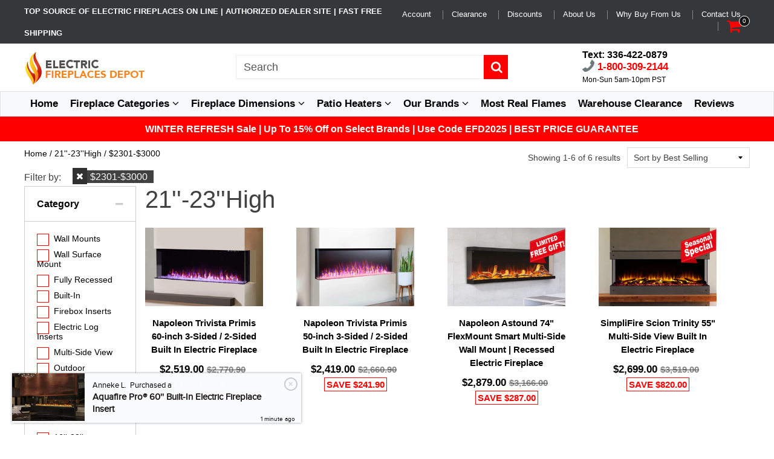

--- FILE ---
content_type: application/x-javascript
request_url: https://cdn-app.cart-bot.net/public/js/main.js?shop=electric-fireplaces-depot.myshopify.com&1766765300c
body_size: 18328
content:
if(void 0===window.giftbeeloaded||null===document.getElementById("giftbee-loaded")){try{window.giftbeeloaded=!0;var elem54214243=document.createElement("div");elem54214243.id="giftbee-loaded",elem54214243.style.cssText="display:none;",document.body.appendChild(elem54214243)}catch(t){console.error(t)}!function(){var t={bucket:0,capacity:10,delay:500,add:function(){this.bucket++,this.clearBucket()},clearBucketTimeout:null,clearBucket:function(){null!==this.clearBucketTimeout&&clearTimeout(this.clearBucketTimeout);var t=this;setTimeout((function(){t.bucket=0}),this.delay)},hasSpace:function(){return this.bucket<this.capacity}};!function(e){for(var n=[{id:62587,name:"Free Tru Wood",must_include_any_variant:"true",remove_the_initial_variants:"false",works_in_reverse:"false",status:"enabled",apply_once_per_cart:"true",condition_type:"products",cart_value_min:"0",cart_value_max:"",cart_value_max_enable:"false",apply_once_per_session:"false",apply_only_on_add_to_cart:"false",products_min:"0",products_max:"",products_max_enable:"false",product_variants_contain:[{product_id:"6964158201971",variant_id:"40428761120883",title:'Modern Flames Orion Multi 60" Heliovision Virtual Multi-View Built-In Electric Fireplace - Default Title',selling_plan_name:"One-time purchase or any selling plan",selling_plan_id:"one_time_or_any",quantity:1},{product_id:"6987610718323",variant_id:"40488091943027",title:'Modern Flames Orion Slim 60" Heliovision Virtual Recessed / Wall Mount Electric Fireplace - Default Title',selling_plan_name:"One-time purchase or any selling plan",selling_plan_id:"one_time_or_any",quantity:1},{product_id:"6988769919091",variant_id:"40490275569779",title:'Modern Flames Orion Slim 52" Heliovision Virtual Recessed / Wall Mount Electric Fireplace - Default Title',selling_plan_name:"One-time purchase or any selling plan",selling_plan_id:"one_time_or_any",quantity:1},{product_id:"6988928319603",variant_id:"40490481549427",title:'Modern Flames Orion Slim 76" Heliovision Virtual Recessed / Wall Mount Electric Fireplace - Default Title',selling_plan_name:"One-time purchase or any selling plan",selling_plan_id:"one_time_or_any",quantity:1},{product_id:"6989029539955",variant_id:"40490653483123",title:'Modern Flames Orion Slim 100" Heliovision Virtual Recessed / Wall Mount Electric Fireplace - Default Title',selling_plan_name:"One-time purchase or any selling plan",selling_plan_id:"one_time_or_any",quantity:1},{product_id:"6990187626611",variant_id:"40492670582899",title:'Modern Flames Orion Multi 52" Heliovision Virtual Multi-View Built-In Electric Fireplace - Default Title',selling_plan_name:"One-time purchase or any selling plan",selling_plan_id:"one_time_or_any",quantity:1},{product_id:"6990246772851",variant_id:"40492738936947",title:'Modern Flames Orion Multi 76" Heliovision Virtual Multi-View Built-In Electric Fireplace - Default Title',selling_plan_name:"One-time purchase or any selling plan",selling_plan_id:"one_time_or_any",quantity:1},{product_id:"6990299299955",variant_id:"40492823412851",title:'Modern Flames Orion Multi 100" Heliovision Virtual Multi-View Built-In Electric Fireplace - Default Title',selling_plan_name:"One-time purchase or any selling plan",selling_plan_id:"one_time_or_any",quantity:1},{product_id:"7115162124403",variant_id:"40806800392307",title:'Modern Flames Orion Traditional 26" Heliovision Virtual Built-In Electric Firebox - No Surround Trim Kit',selling_plan_name:"One-time purchase or any selling plan",selling_plan_id:"one_time_or_any",quantity:1},{product_id:"7115162124403",variant_id:"40806800425075",title:"Modern Flames Orion Traditional 26\" Heliovision Virtual Built-In Electric Firebox - 5'' 4-Pieces Trim Kit",selling_plan_name:"One-time purchase or any selling plan",selling_plan_id:"one_time_or_any",quantity:1},{product_id:"7115162124403",variant_id:"40806800457843",title:"Modern Flames Orion Traditional 26\" Heliovision Virtual Built-In Electric Firebox - 7'' 4-Pieces Trim Kit",selling_plan_name:"One-time purchase or any selling plan",selling_plan_id:"one_time_or_any",quantity:1},{product_id:"7152161554547",variant_id:"40838079774835",title:"Modern Flames Orion Multi 73'' Heliovision Electric Fireplace Wall Mount Studio Suite | White Ready to Paint - Default Title",selling_plan_name:"One-time purchase or any selling plan",selling_plan_id:"one_time_or_any",quantity:1},{product_id:"7153213735027",variant_id:"40839424999539",title:"Modern Flames Orion Multi 73'' Heliovision Electric Fireplace Wall Mount Studio Suite | Coastal Sand - Default Title",selling_plan_name:"One-time purchase or any selling plan",selling_plan_id:"one_time_or_any",quantity:1},{product_id:"7153356210291",variant_id:"40839685963891",title:"Modern Flames Orion Multi 73'' Heliovision Electric Fireplace Wall Mount Studio Suite | Driftwood Gray - Default Title",selling_plan_name:"One-time purchase or any selling plan",selling_plan_id:"one_time_or_any",quantity:1},{product_id:"7153403035763",variant_id:"40839769161843",title:"Modern Flames Orion Multi 73'' Heliovision Electric Fireplace Wall Mount Studio Suite | Weathered Walnut - Default Title",selling_plan_name:"One-time purchase or any selling plan",selling_plan_id:"one_time_or_any",quantity:1},{product_id:"7153456545907",variant_id:"40839837155443",title:"Modern Flames Orion Multi 64'' Heliovision Electric Fireplace Wall Mount Studio Suite | Coastal Sand - Default Title",selling_plan_name:"One-time purchase or any selling plan",selling_plan_id:"one_time_or_any",quantity:1},{product_id:"7154959614067",variant_id:"40842215227507",title:"Modern Flames Orion Multi 64'' Heliovision Electric Fireplace Wall Mount Studio Suite | White Ready to Paint - Default Title",selling_plan_name:"One-time purchase or any selling plan",selling_plan_id:"one_time_or_any",quantity:1},{product_id:"7154960105587",variant_id:"40842215948403",title:"Modern Flames Orion Multi 64'' Heliovision Electric Fireplace Wall Mount Studio Suite | Weathered Walnut - Default Title",selling_plan_name:"One-time purchase or any selling plan",selling_plan_id:"one_time_or_any",quantity:1},{product_id:"7154962399347",variant_id:"40842218733683",title:"Modern Flames Orion Multi 64'' Heliovision Electric Fireplace Wall Mount Studio Suite | Driftwood Gray - Default Title",selling_plan_name:"One-time purchase or any selling plan",selling_plan_id:"one_time_or_any",quantity:1},{product_id:"7155783368819",variant_id:"40844734169203",title:"Modern Flames Orion Multi 88'' Heliovision Electric Fireplace Wall Mount Studio Suite | Coastal Sand - Default Title",selling_plan_name:"One-time purchase or any selling plan",selling_plan_id:"one_time_or_any",quantity:1},{product_id:"7155785269363",variant_id:"40844738723955",title:"Modern Flames Orion Multi 88'' Heliovision Electric Fireplace Wall Mount Studio Suite | Driftwood Gray - Default Title",selling_plan_name:"One-time purchase or any selling plan",selling_plan_id:"one_time_or_any",quantity:1},{product_id:"7155786514547",variant_id:"40844742262899",title:"Modern Flames Orion Multi 88'' Heliovision Electric Fireplace Wall Mount Studio Suite | Weathered Walnut - Default Title",selling_plan_name:"One-time purchase or any selling plan",selling_plan_id:"one_time_or_any",quantity:1},{product_id:"7155787694195",variant_id:"40844745539699",title:"Modern Flames Orion Multi 88'' Heliovision Electric Fireplace Wall Mount Studio Suite | White Ready to Paint - Default Title",selling_plan_name:"One-time purchase or any selling plan",selling_plan_id:"one_time_or_any",quantity:1},{product_id:"7183442804851",variant_id:"40903684227187",title:'Modern Flames Orion Traditional 36" Heliovision Virtual Built-In Electric Firebox - No Surround Trim Kit',selling_plan_name:"One-time purchase or any selling plan",selling_plan_id:"one_time_or_any",quantity:1},{product_id:"7183442804851",variant_id:"40903684259955",title:"Modern Flames Orion Traditional 36\" Heliovision Virtual Built-In Electric Firebox - 4'' 4-Pieces Trim Kit",selling_plan_name:"One-time purchase or any selling plan",selling_plan_id:"one_time_or_any",quantity:1},{product_id:"7183442804851",variant_id:"40903684292723",title:"Modern Flames Orion Traditional 36\" Heliovision Virtual Built-In Electric Firebox - 6'' 4-Pieces Trim Kit",selling_plan_name:"One-time purchase or any selling plan",selling_plan_id:"one_time_or_any",quantity:1},{product_id:"7185982816371",variant_id:"40908981141619",title:'Modern Flames Orion Traditional 30" Heliovision Virtual Built-In Electric Firebox - No Surround Trim Kit',selling_plan_name:"One-time purchase or any selling plan",selling_plan_id:"one_time_or_any",quantity:1},{product_id:"7185982816371",variant_id:"40908981174387",title:"Modern Flames Orion Traditional 30\" Heliovision Virtual Built-In Electric Firebox - 5'' 4-Pieces Trim Kit",selling_plan_name:"One-time purchase or any selling plan",selling_plan_id:"one_time_or_any",quantity:1},{product_id:"7185982816371",variant_id:"40908981207155",title:"Modern Flames Orion Traditional 30\" Heliovision Virtual Built-In Electric Firebox - 8'' 4-Pieces Trim Kit",selling_plan_name:"One-time purchase or any selling plan",selling_plan_id:"one_time_or_any",quantity:1},{product_id:"7187604209779",variant_id:"40911939338355",title:'Modern Flames Orion Traditional 42" Heliovision Virtual Built-In Electric Firebox - Default Title',selling_plan_name:"One-time purchase or any selling plan",selling_plan_id:"one_time_or_any",quantity:1},{product_id:"7191229431923",variant_id:"40916714127475",title:'Modern Flames Orion Traditional 54" Heliovision Virtual Built-In Electric Firebox - Default Title',selling_plan_name:"One-time purchase or any selling plan",selling_plan_id:"one_time_or_any",quantity:1},{product_id:"7248738648179",variant_id:"40948155613299",title:'Modern Flames Orion Multi 120" Heliovision Virtual Multi-View Built-In Electric Fireplace - Default Title',selling_plan_name:"One-time purchase or any selling plan",selling_plan_id:"one_time_or_any",quantity:1},{product_id:"7276583878771",variant_id:"41010736988275",title:"Modern Flames Allwood Fireplace Media Wall in Driftwood Gray | 60'' Orion Slim Heliovision Electric Fireplace - Default Title",selling_plan_name:"One-time purchase or any selling plan",selling_plan_id:"one_time_or_any",quantity:1},{product_id:"7276805259379",variant_id:"41011034226803",title:"Modern Flames Allwood Fireplace Media Wall in Coastal Sand | 60'' Orion Slim Heliovision Electric Fireplace - Default Title",selling_plan_name:"One-time purchase or any selling plan",selling_plan_id:"one_time_or_any",quantity:1},{product_id:"7276839207027",variant_id:"41011087409267",title:"Modern Flames Allwood Fireplace Media Wall in Weathered Walnut | 60'' Orion Slim Heliovision Electric Fireplace - Default Title",selling_plan_name:"One-time purchase or any selling plan",selling_plan_id:"one_time_or_any",quantity:1},{product_id:"14791117504876",variant_id:"52464245113196",title:'Modern Flames Orion Slim 64" Industrial Modern Wall Mount Mantel in Premium Iron Finish - Default Title',selling_plan_name:"One-time purchase or any selling plan",selling_plan_id:"one_time_or_any",quantity:1},{product_id:"14791306314092",variant_id:"52465432625516",title:'Modern Flames Orion Slim 56" Industrial Modern Wall Mount Mantel in Premium Iron Finish - Default Title',selling_plan_name:"One-time purchase or any selling plan",selling_plan_id:"one_time_or_any",quantity:1}],product_variants_add:[{product_id:"14958550647148",variant_id:"52907596939628",title:"Black Friday Special  | TruWood Logs Kit and Tall Flames Upgrade - Default Title",selling_plan_name:"",selling_plan_id:"",quantity:1}],use_date_condition:"false",date_from:null,date_to:null,type:"classic",psp_title:"",psp_description:"",ask_for_confirmation:"false",confirmation_title:"",confirmation_description:"",restrict_amount_to_products_included:"false",add_products_even_if_already_in_the_cart:"false"},{id:63962,name:"Free Driftwood & River Rocks Media for Dimplex Ignite XL",must_include_any_variant:"true",remove_the_initial_variants:"false",works_in_reverse:"false",status:"enabled",apply_once_per_cart:"true",condition_type:"products",cart_value_min:"0",cart_value_max:"",cart_value_max_enable:"false",apply_once_per_session:"false",apply_only_on_add_to_cart:"false",products_min:"0",products_max:"",products_max_enable:"false",product_variants_contain:[{product_id:"1556596752499",variant_id:"31285650423923",title:'Dimplex IgniteXL 50" Linear Recessed / Built in Electric Fireplace - Acrylic Crystals / 2x6 Wall Installation',selling_plan_name:"One-time purchase or any selling plan",selling_plan_id:"one_time_or_any",quantity:1},{product_id:"1556957757555",variant_id:"31285986361459",title:'Dimplex IgniteXL 100" Linear Recessed / Built in Electric Fireplace - Acrylic Crystals / 2x6 Wall Installation',selling_plan_name:"One-time purchase or any selling plan",selling_plan_id:"one_time_or_any",quantity:1},{product_id:"1832600076403",variant_id:"31285993111667",title:'IgniteXL Dimplex 100" Linear Recessed / Built in Electric Fireplace w/ Driftwood Log Kit - 2x6 Wall Installation',selling_plan_name:"One-time purchase or any selling plan",selling_plan_id:"one_time_or_any",quantity:1},{product_id:"1832602665075",variant_id:"31286005268595",title:'Dimplex IgniteXL 50" Recessed Electric Fireplace w/ Driftwood Log Kit - 2x6 Wall Installation',selling_plan_name:"One-time purchase or any selling plan",selling_plan_id:"one_time_or_any",quantity:1},{product_id:"1551915647091",variant_id:"31286011887731",title:'Dimplex IgniteXL 60" Linear Recessed / Built in Electric Fireplace - Acrylic Crystals / 2x6 Wall Installation',selling_plan_name:"One-time purchase or any selling plan",selling_plan_id:"one_time_or_any",quantity:1},{product_id:"1832604663923",variant_id:"31286013657203",title:'IgniteXL Dimplex 60" Linear Recessed / Built in Electric Fireplace w/ Driftwood Log Kit - 2x6 Wall Installation',selling_plan_name:"One-time purchase or any selling plan",selling_plan_id:"one_time_or_any",quantity:1},{product_id:"1556852441203",variant_id:"31286029844595",title:'Dimplex IgniteXL 74" Linear Recessed / Built in Electric Fireplace - Acrylic Crystals / 2x6 Wall Installation',selling_plan_name:"One-time purchase or any selling plan",selling_plan_id:"one_time_or_any",quantity:1},{product_id:"1832606269555",variant_id:"31286991290483",title:'IgniteXL Dimplex 74" Linear Recessed / Built in Electric Fireplace w/ Driftwood Log Kit - 2x6 Wall Installation',selling_plan_name:"One-time purchase or any selling plan",selling_plan_id:"one_time_or_any",quantity:1},{product_id:"14761054339436",variant_id:"52178921357676",title:'Dimplex IgniteXL 67" Industrial Modern Wall Mount Mantel in Premium Iron Finish - Default Title',selling_plan_name:"One-time purchase or any selling plan",selling_plan_id:"one_time_or_any",quantity:1},{product_id:"14790364332396",variant_id:"52461239927148",title:'Dimplex IgniteXL 57" Industrial Modern Wall Mount Mantel in Premium Iron Finish - Default Title',selling_plan_name:"One-time purchase or any selling plan",selling_plan_id:"one_time_or_any",quantity:1}],product_variants_add:[{product_id:"14974973673836",variant_id:"52984562975084",title:"Holiday Special  | Driftwood & River Rocks Media for Dimplex Ignite XL - Default Title",selling_plan_name:"",selling_plan_id:"",quantity:1}],use_date_condition:"false",date_from:null,date_to:null,type:"classic",psp_title:"",psp_description:"",ask_for_confirmation:"false",confirmation_title:"",confirmation_description:"",restrict_amount_to_products_included:"false",add_products_even_if_already_in_the_cart:"false"},{id:63966,name:"Free Wall Mount Remote Controller For Napoleon ",must_include_any_variant:"true",remove_the_initial_variants:"false",works_in_reverse:"false",status:"enabled",apply_once_per_cart:"true",condition_type:"products",cart_value_min:"0",cart_value_max:"",cart_value_max_enable:"false",apply_once_per_session:"false",apply_only_on_add_to_cart:"false",products_min:"0",products_max:"",products_max_enable:"false",product_variants_contain:[{product_id:"7286866575475",variant_id:"41060293967987",title:'Napoleon Astound 50" Smart Built-In Linear Electric Fireplace - Driftood Logs & Woodland Media Kit (included)',selling_plan_name:"One-time purchase or any selling plan",selling_plan_id:"one_time_or_any",quantity:1},{product_id:"7286866575475",variant_id:"41060294000755",title:'Napoleon Astound 50" Smart Built-In Linear Electric Fireplace - Birch Logs',selling_plan_name:"One-time purchase or any selling plan",selling_plan_id:"one_time_or_any",quantity:1},{product_id:"7286866575475",variant_id:"41060294033523",title:'Napoleon Astound 50" Smart Built-In Linear Electric Fireplace - Mineral Rock Kit',selling_plan_name:"One-time purchase or any selling plan",selling_plan_id:"one_time_or_any",quantity:1},{product_id:"7302441107571",variant_id:"41065034219635",title:'Napoleon Astound 62" Smart Built-In Linear Electric Fireplace - Driftood Logs & Woodland Media Kit (included)',selling_plan_name:"One-time purchase or any selling plan",selling_plan_id:"one_time_or_any",quantity:1},{product_id:"7302441107571",variant_id:"41065034252403",title:'Napoleon Astound 62" Smart Built-In Linear Electric Fireplace - Mineral Rock Kit',selling_plan_name:"One-time purchase or any selling plan",selling_plan_id:"one_time_or_any",quantity:1},{product_id:"7302441107571",variant_id:"41065034285171",title:'Napoleon Astound 62" Smart Built-In Linear Electric Fireplace - Birch Logs',selling_plan_name:"One-time purchase or any selling plan",selling_plan_id:"one_time_or_any",quantity:1},{product_id:"7302514999411",variant_id:"41065119776883",title:'Napoleon Astound 74" Smart Built-In Linear Electric Fireplace - Driftood Logs & Woodland Media Kit (included)',selling_plan_name:"One-time purchase or any selling plan",selling_plan_id:"one_time_or_any",quantity:1},{product_id:"7302514999411",variant_id:"41065119809651",title:'Napoleon Astound 74" Smart Built-In Linear Electric Fireplace - Mineral Rock Kit',selling_plan_name:"One-time purchase or any selling plan",selling_plan_id:"one_time_or_any",quantity:1},{product_id:"7302514999411",variant_id:"41065119842419",title:'Napoleon Astound 74" Smart Built-In Linear Electric Fireplace - Birch Logs',selling_plan_name:"One-time purchase or any selling plan",selling_plan_id:"one_time_or_any",quantity:1},{product_id:"7302571720819",variant_id:"41065186492531",title:'Napoleon Astound 96" Smart Built-In Linear Electric Fireplace - Driftood Logs & Woodland Media Kit (included)',selling_plan_name:"One-time purchase or any selling plan",selling_plan_id:"one_time_or_any",quantity:1},{product_id:"7302571720819",variant_id:"41065186525299",title:'Napoleon Astound 96" Smart Built-In Linear Electric Fireplace - Mineral Rock Kit',selling_plan_name:"One-time purchase or any selling plan",selling_plan_id:"one_time_or_any",quantity:1},{product_id:"7302571720819",variant_id:"41065186558067",title:'Napoleon Astound 96" Smart Built-In Linear Electric Fireplace - Birch Logs',selling_plan_name:"One-time purchase or any selling plan",selling_plan_id:"one_time_or_any",quantity:1},{product_id:"7286866575475",variant_id:"41072645898355",title:'Napoleon Astound 50" Smart Built-In Linear Electric Fireplace - Black Crystals',selling_plan_name:"One-time purchase or any selling plan",selling_plan_id:"one_time_or_any",quantity:1},{product_id:"7302441107571",variant_id:"41072702390387",title:'Napoleon Astound 62" Smart Built-In Linear Electric Fireplace - Black Crystals',selling_plan_name:"One-time purchase or any selling plan",selling_plan_id:"one_time_or_any",quantity:1},{product_id:"7302514999411",variant_id:"41072702423155",title:'Napoleon Astound 74" Smart Built-In Linear Electric Fireplace - Black Crystals',selling_plan_name:"One-time purchase or any selling plan",selling_plan_id:"one_time_or_any",quantity:1},{product_id:"7302571720819",variant_id:"41072702455923",title:'Napoleon Astound 96" Smart Built-In Linear Electric Fireplace - Black Crystals',selling_plan_name:"One-time purchase or any selling plan",selling_plan_id:"one_time_or_any",quantity:1},{product_id:"7667651313779",variant_id:"42007646404723",title:'Napoleon Astound 50" FlexMount Smart Multi-Side Wall Mount | Recessed Electric Fireplace - Beach Fire Logs & Woodland Media Kit (included)',selling_plan_name:"One-time purchase or any selling plan",selling_plan_id:"one_time_or_any",quantity:1},{product_id:"7667651313779",variant_id:"42007646437491",title:'Napoleon Astound 50" FlexMount Smart Multi-Side Wall Mount | Recessed Electric Fireplace - Birch Logs',selling_plan_name:"One-time purchase or any selling plan",selling_plan_id:"one_time_or_any",quantity:1},{product_id:"7667651313779",variant_id:"42007646470259",title:'Napoleon Astound 50" FlexMount Smart Multi-Side Wall Mount | Recessed Electric Fireplace - Black Crystals',selling_plan_name:"One-time purchase or any selling plan",selling_plan_id:"one_time_or_any",quantity:1},{product_id:"7667651313779",variant_id:"42007646503027",title:'Napoleon Astound 50" FlexMount Smart Multi-Side Wall Mount | Recessed Electric Fireplace - Mineral Rock Kit',selling_plan_name:"One-time purchase or any selling plan",selling_plan_id:"one_time_or_any",quantity:1},{product_id:"7735054958707",variant_id:"42164227178611",title:'Napoleon Astound 62" FlexMount Smart Multi-Side Wall Mount | Recessed Electric Fireplace - Beach Fire Logs & Woodland Media Kit (included)',selling_plan_name:"One-time purchase or any selling plan",selling_plan_id:"one_time_or_any",quantity:1},{product_id:"7735054958707",variant_id:"42164227244147",title:'Napoleon Astound 62" FlexMount Smart Multi-Side Wall Mount | Recessed Electric Fireplace - Birch Logs',selling_plan_name:"One-time purchase or any selling plan",selling_plan_id:"one_time_or_any",quantity:1},{product_id:"7735054958707",variant_id:"42164227276915",title:'Napoleon Astound 62" FlexMount Smart Multi-Side Wall Mount | Recessed Electric Fireplace - Black Crystals',selling_plan_name:"One-time purchase or any selling plan",selling_plan_id:"one_time_or_any",quantity:1},{product_id:"7735054958707",variant_id:"42164227309683",title:'Napoleon Astound 62" FlexMount Smart Multi-Side Wall Mount | Recessed Electric Fireplace - Mineral Rock Kit',selling_plan_name:"One-time purchase or any selling plan",selling_plan_id:"one_time_or_any",quantity:1},{product_id:"7737270796403",variant_id:"42170358497395",title:'Napoleon Astound 74" FlexMount Smart Multi-Side Wall Mount | Recessed Electric Fireplace - Beach Fire Logs & Woodland Media Kit (included)',selling_plan_name:"One-time purchase or any selling plan",selling_plan_id:"one_time_or_any",quantity:1},{product_id:"7737270796403",variant_id:"42170358530163",title:'Napoleon Astound 74" FlexMount Smart Multi-Side Wall Mount | Recessed Electric Fireplace - Birch Logs',selling_plan_name:"One-time purchase or any selling plan",selling_plan_id:"one_time_or_any",quantity:1},{product_id:"7737270796403",variant_id:"42170358562931",title:'Napoleon Astound 74" FlexMount Smart Multi-Side Wall Mount | Recessed Electric Fireplace - Black Crystals',selling_plan_name:"One-time purchase or any selling plan",selling_plan_id:"one_time_or_any",quantity:1},{product_id:"7737270796403",variant_id:"42170358595699",title:'Napoleon Astound 74" FlexMount Smart Multi-Side Wall Mount | Recessed Electric Fireplace - Mineral Rock Kit',selling_plan_name:"One-time purchase or any selling plan",selling_plan_id:"one_time_or_any",quantity:1},{product_id:"14629137678700",variant_id:"51665572135276",title:'Napoleon Luminex 65" LCD Virtual Smart Multi-Sided Built In Electric Fireplace - Default Title',selling_plan_name:"One-time purchase or any selling plan",selling_plan_id:"one_time_or_any",quantity:1},{product_id:"14630727385452",variant_id:"51670156050796",title:'Napoleon Elevation 42" Smart Built-In Electric Firebox - Default Title',selling_plan_name:"One-time purchase or any selling plan",selling_plan_id:"one_time_or_any",quantity:1},{product_id:"14681869255020",variant_id:"51836356034924",title:'Napoleon Elevation 36" Smart Built-In Electric Firebox - Default Title',selling_plan_name:"One-time purchase or any selling plan",selling_plan_id:"one_time_or_any",quantity:1},{product_id:"14906054803820",variant_id:"52732159525228",title:'Napoleon Elevation X 36" LCD Virtual Smart Built-In Electric Firebox - Default Title',selling_plan_name:"One-time purchase or any selling plan",selling_plan_id:"one_time_or_any",quantity:1}],product_variants_add:[{product_id:"14975079514476",variant_id:"52984697028972",title:"Holiday Special | Free Wall Mount Remote Controller For Napoleon Smart Fireplace - Default Title",selling_plan_name:"",selling_plan_id:"",quantity:1}],use_date_condition:"false",date_from:null,date_to:null,type:"classic",psp_title:"",psp_description:"",ask_for_confirmation:"false",confirmation_title:"",confirmation_description:"",restrict_amount_to_products_included:"false",add_products_even_if_already_in_the_cart:"false"}],i=[],a=(new Date).getTime(),o=0;o<n.length;o++){var r=!0;if(void 0!==n[o].use_date_condition&&"true"===n[o].use_date_condition){if(void 0!==n[o].date_from&&null!==n[o].date_from&&""!==n[o].date_from.trim())new Date(n[o].date_from).getTime()>a&&(r=!1);if(void 0!==n[o].date_to&&null!==n[o].date_to&&""!==n[o].date_to.trim())new Date(n[o].date_to).getTime()<a&&(r=!1)}!0===r&&i.push(n[o])}if("undefined"!=typeof Shopify&&void 0!==Shopify.currency&&void 0!==Shopify.currency.rate)for(var l=1*Shopify.currency.rate,c=0;c<i.length;c++){var u=i[c];"cart_value"!==u.condition_type&&"cart_value_and_products"!==u.condition_type&&"n_products_and_cart_value"!==u.condition_type||(""!==u.cart_value_min&&(u.cart_value_min=u.cart_value_min*l),""!==u.cart_value_max&&(u.cart_value_max=u.cart_value_max*l))}var d=[];function s(t,e,n){void 0!==d[t]&&clearTimeout(d[t]),d[t]=setTimeout(e,n)}var p,_,m,h,f={cart:{_cartData:{items:[]},get cartData(){if(0===this._cartData.items.length){var t=p.get("cart");if(!1!==t)return t}return this._cartData},set cartData(t){this._cartData=t},clearCartData(){this.cartData={items:[]},p.save("cart",JSON.stringify({items:[]}))},cartCache:{},get:function(e,n){if(void 0===e&&(e=!0),void 0===n&&(n=!0),e){var i=Date.now();if(i=Math.round(i/1500),void 0!==a.cartCache[i]&&Object.keys(a.cartCache[i]).length>0){y&&console.log("---- reading cart data from cache via promise ----");var a=this,o=new Promise(((t,e)=>{t(new Response(JSON.stringify(a.cartCache[i]),{status:200,statusText:"Smashing success!"}))}));return!1,o}}if(!1===t.hasSpace())return console.log("leaky bucket is full"),null;t.add(),a=this;var r=fetch(_.getRootUrl()+"cart.json?cartbot-cart-call",{method:"GET",cache:"no-cache",credentials:"same-origin",headers:{"Content-Type":"application/json"}}).then((function(t){return t.clone().json().then((function(e){var i=JSON.parse(JSON.stringify(e));if(void 0!==window.bndlr&&"function"==typeof window.bndlr.updateCartWithDiscounts)try{var o=window.bndlr.updateCartWithDiscounts(i);void 0!==o.discounted_cart_object&&(i=o.discounted_cart_object,i=a.reorderCartItemsIfNeeded(i))}catch(t){console.log(t)}y&&console.log("---- saving cart data to cache ----",JSON.parse(JSON.stringify(i))),a.cartData=JSON.parse(JSON.stringify(i)),a.cartData=JSON.parse(JSON.stringify(i));var r=Date.now();return r=Math.round(r/1500),a.cartCache[r]=JSON.parse(JSON.stringify(i)),!1,n&&p.save("cart",JSON.stringify(i)),t}))}));return r},reorderCartItemsIfNeeded:function(t){var e=JSON.parse(JSON.stringify(t));for(var n in e.items=[],t.items)t.items.hasOwnProperty(n)&&("undefined"!==t.items[n].original_line_item_id?e.items[1*t.items[n].original_line_item_id]=JSON.parse(JSON.stringify(t.items[n])):e.items.push(JSON.parse(JSON.stringify(t.items[n]))));return e}},nav:_={getRootUrl:function(){return window.location.origin?window.location.origin+"/":window.location.protocol+"/"+window.location.host+"/"},isHomePage:function(){return"/"===window.location.pathname},isProductPage:function(){return!!/\/products\/([^\?\/\n]+)/.test(window.location.href)},isCartPage:function(){return!!/\/cart\/?/.test(window.location.href)},getProductHandle:function(t){if(void 0===t&&(t=(t=window.location.href).replace("/products/products","/products")),/\/products\/([^\?\/\n]+)/.test(t)){var e=t.match(/\/products\/([^\?\/\n]+)/);if(void 0!==e[1])try{return decodeURIComponent(e[1]).replace("#","")}catch(t){return e[1].replace("#","")}}return!1},getAppApiEndpoint:function(){return"https://app.cart-bot.net/public/api/"},getInvoiceEndpoint:function(){return this.getAppApiEndpoint()+"cdo.php?shop=electric-fireplaces-depot.myshopify.com"},getSellingPlanId:function(){var t=this.getQueryParams(window.location.search);return void 0!==t.selling_plan?t.selling_plan:""},getQueryParams:function(t){t=t.split("+").join(" ");for(var e,n={},i=/[?&]?([^=]+)=([^&]*)/g;e=i.exec(t);)n[decodeURIComponent(e[1])]=decodeURIComponent(e[2]);return n},reload:function(){window.location=self.location,window.location.reload(!0)},isQueryParameterSet:function(t){return void 0!==this.getQueryParams(window.location.search)[t]}},cartbot:{getDefaultCurrency:function(){if("undefined"!=typeof Shopify&&void 0!==Shopify.currency&&void 0!==Shopify.currency.active)var t=Shopify.currency.active;else t="USD";return t}},string:{getRandomString:function(t){for(var e="abcdefghijklmnopqrstuvwxyz0123456789",n=e.length,i=[],a=0;a<t;a++)i.push(e.charAt(Math.floor(Math.random()*n)));return i.join("")}},queue:{queue:{},add:function(t,e,n){void 0===this.queue[t]&&(this.queue[t]={finish:n,q:[],tick:0}),this.queue[t].q.push(e)},process:function(t){if(void 0!==this.queue[t]){this.queue[t].q.length;var e=this.queue[t].tick;void 0!==this.queue[t].q[e]&&(this.queue[t].q[e](),this.tick(t))}},tick:function(t){void 0!==this.queue[t]&&(this.queue[t].tick++,this.queue[t].tick===this.queue[t].q.length?(this.queue[t].finish(),delete this.queue[t]):this.process(t))},cancel:function(t){delete this.queue[t]}},promiseQueue:m={queue:{},add:function(t,e,n){void 0===this.queue[t]&&(this.queue[t]={finish:n,q:[],tick:0}),this.queue[t].q.push(e)},process:function(t){if(void 0!==this.queue[t]){this.queue[t].q.length;var e=this.queue[t].tick;void 0!==this.queue[t].q[e]&&this.queue[t].q[e]().then((function(){setTimeout((function(){m.tick(t)}),10)}))}},tick:function(t){void 0!==this.queue[t]&&(this.queue[t].tick++,this.queue[t].tick===this.queue[t].q.length?(this.queue[t].finish(),delete this.queue[t]):this.process(t))},cancel:function(t){delete this.queue[t]}},cookie:{key:"cartbot_data_",maxAge:36e5,set:function(t,e,n){var i=new Date;t=this.key+t;var a={data:JSON.parse(e),time:(new Date).getTime()};if(e=JSON.stringify(a),n>0){i.setTime(i.getTime()+24*n*60*60*1e3);var o="expires="+i.toUTCString();document.cookie=t+"="+e+";"+o+";path=/"}else document.cookie=t+"="+e+";path=/"},get:function(t){var e=(t=this.key+t)+"=",n=document.cookie;n=n.split(";");for(var i=[],a=0;a<n.length;a++)try{i.push(decodeURIComponent(n[a].trim(" ")))}catch(t){console.error(n[a])}var o="";for(a=0;a<i.length;a++){for(var r=i[a];" "==r.charAt(0);)r=r.substring(1);0==r.indexOf(e)&&(o=r.substring(e.length,r.length),a=i.length)}try{var l=JSON.parse(o);return void 0===l.time?o:l.time<(new Date).getTime()-this.maxAge?"":JSON.stringify(l.data)}catch(t){}return""}},local:p={key:"cartbot_data_",save:function(t,e){try{localStorage.setItem(this.getKey()+t,e)}catch(t){console.log("Error when saving data",t)}},get:function(t){try{var e=localStorage.getItem(this.getKey()+t);return JSON.parse(e)}catch(t){return!1}return!1},getKey:function(){return this.key}},sessionStorage:{key:"cartbot_data_",save:function(t,e){try{sessionStorage.setItem(this.getKey()+t,e)}catch(t){console.log("Error when saving data",t)}},get:function(t){try{var e=sessionStorage.getItem(this.getKey()+t);return JSON.parse(e)}catch(t){return!1}return!1},getKey:function(){return this.key}},money:{currencySymbols:{USD:"$",CAD:"$",AUD:"$",NZD:"$",CLP:"$",EUR:"€",CRC:"₡",GBP:"£",ILS:"₪",INR:"₹",JPY:"¥",KRW:"₩",NGN:"₦",PHP:"₱",PLN:"zł",PYG:"₲",THB:"฿",UAH:"₴",VND:"₫"},formatPrice:function(t,e){if("undefined"!=typeof Shopify&&Shopify.hasOwnProperty("currency")&&Shopify.currency.hasOwnProperty("rate")){var n,i=Shopify.currency.active,a=Shopify.currency.rate,o="";if(-1!==o.indexOf("{{iso_currency}}")&&(o=o.replace("{{iso_currency}}",i)),-1!==o.indexOf("{{currency_symbol}}"))if("string"==typeof this.currencySymbols[i]){var r=this.currencySymbols[i];o=o.replace("{{currency_symbol}}",r)}else o=o.replace("{{currency_symbol}}","");return void 0===e&&(e=!1),e&&"1.0"!==a&&(t=this.convertMoney(t,a,i)),n=o,this.formatMoney(t,n,i||this.getDefaultCurrency())}return""},formatMoney:function(t,e,n,i){void 0===i&&(i="up");try{"string"==typeof t&&(t=t.replace(".",""));var a="",o=/\{\{\s*(\w+)\s*\}\}/,r=e;function l(t,e){return void 0===t?e:t}function c(t,e,n,i,a){if(e=l(e,2),n=l(n,","),i=l(i,"."),a=l(a,"up"),isNaN(t)||null==t)return 0;var o=t;t=(t/100).toFixed(e),"down"===a&&o/100-t==-.5&&(t=(t-=1).toString());var r=t.split(".");return r[0].replace(/(\d)(?=(\d\d\d)+(?!\d))/g,"$1"+n)+(r[1]?i+r[1]:"")}switch(r.match(o)[1]){case"amount":a=c(t,2);break;case"amount_no_decimals":a=c(t,0,",",".",i);break;case"amount_with_comma_separator":a=c(t,2,".",",");break;case"amount_with_decimal_separator":a=c(t,2,",",".");break;case"amount_no_decimals_with_comma_separator":a=c(t,0,".",",",i);break;case"amount_no_decimals_with_space_separator":a=c(t,0," ",",",i);break;case"amount_with_apostrophe_separator":a=c(t,2,"'",".")}return r.replace(o,a)}catch(u){return price=t/100,price.toLocaleString(void 0,{style:"currency",currency:n})}},convertMoney:function(t,e,n,i){return t<=0?0:(t*=e,i&&(-1!==["USD","CAD","AUD","NZD","SGD","HKD","GBP"].indexOf(n)?t=Math.ceil(t):-1!==["JPY"].indexOf(n)?t=100*Math.ceil(t/100):-1!==["EUR"].indexOf(n)&&(t=Math.ceil(t)-.05)),t)}}},y=!1;!0===f.nav.isQueryParameterSet("botdebug")&&(y=!0);var g=function(){function e(t,e){for(;t&&1===t.nodeType;){if(t.matches(e))return t;t=t.parentNode}return null}canPreventCheckout=!0;var n=!1;function a(e,n){void 0===n&&(n=!1);var i=null;if(void 0!==e)i=e.closest("form, .icartShopifyCartContent");!1===n&&(E=function(){a(e,!0)});f.cart.get(!1).then((function(e){return e.clone().json().then((function(e){var n=function(t,e){var n=[],i=!1;try{var a=/\d+:[a-z0-9]+/,o=document;null!==e&&(o=e);var r=o.querySelectorAll('[name="updates[]"]');if(r.length>0)for(var l=0;l<r.length;l++){var c=r[l],u=c.id;if("string"==typeof u){var d=u.match(a);if(null!==d&&"string"==typeof d[0]){var s=d[0];if((_=1*c.value)>=0){for(var p=0;p<t.items.length;p++)t.items[p].key===s&&t.items[p].quantity!=_&&n.push({key:t.items[p].key,id:t.items[p].id,quantity:_});i=!0}}}if(!1===i&&r.length===t.items.length){var _,m=c.dataset.index;if(void 0===m)var h=l+1;else h=m;if(("string"==typeof h||"number"==typeof h)&&(h*=1)>0&&(_=1*c.value)>=0)for(p=0;p<t.items.length;p++)p+1===h&&t.items[p].quantity!=_&&n.push({key:t.items[p].key,id:t.items[p].id,quantity:_})}}}catch(t){console.error(t)}return n}(e,i);if(!(n.length>0))return changesWereMadeToTheCart=!1,u(!1,!1,"");if(!1===changesWereMadeToTheCart){var a=function(t,e){var n=!1;try{var i=/\d+:[a-z0-9]+/,a=document;null!==e&&(a=e);var o=a.querySelectorAll('[name="updates[]"]');if(o.length>0)for(var r=0;r<o.length;r++){var l=o[r],c=l.id;if("string"==typeof c){var u=c.match(i);if(null!==u&&"string"==typeof u[0]){var d=u[0];if((p=1*l.value)>=0){for(var s=0;s<t.items.length;s++)t.items[s].key===d&&t.items[s].quantity!=p&&(t.items[s].quantity=p,t.items[s].line_price=p*t.items[s].price,t.items[s].original_line_price=p*t.items[s].original_price,t.items[s].final_line_price=p*t.items[s].final_price);n=!0}}}if(!1===n&&o.length===t.items.length){var p;if(void 0===l.dataset.index)var _=r+1;if(("string"==typeof _||"number"==typeof _)&&(_*=1)>0&&(p=1*l.value)>=0)for(s=0;s<t.items.length;s++)s+1===_&&t.items[s].quantity!=p&&(t.items[s].quantity=p,t.items[s].line_price=p*t.items[s].price,t.items[s].original_line_price=p*t.items[s].original_price,t.items[s].final_line_price=p*t.items[s].final_price)}}}catch(t){console.error(t)}return{cartData:t,quantityWasFixed:n}}(e,i);e=a.cartData,f.cart.cartData=e}var o=b(void 0,!1,"");return o.add.length>0||o.remove.length>0?async function(e,n){void 0===n&&(n=!0);var i=function(t){for(var e={},n=0;n<t.length;n++)void 0!==t[n].key?e[t[n].key]=t[n].quantity:void 0!==t[n].id&&(e[t[n].id]=t[n].quantity);return e}(e);if(!0===M)return console.log("Already adding to the cart"),null;if(M=!0,!1===t.hasSpace())return console.log("leaky bucket is full"),null;t.add();var a=".js",o="",r="/";void 0!==window.Shopify&&void 0!==window.Shopify.routes&&"string"==typeof window.Shopify.routes.root&&(r=window.Shopify.routes.root);return await fetch(r+"cart/update"+a+"?cartbot-cart-call&"+o,{method:"POST",cache:"no-cache",credentials:"same-origin",headers:{"Content-Type":"application/json"},redirect:"follow",referrerPolicy:"no-referrer",body:JSON.stringify({updates:i})}).then((function(t){if(M=!1,n&&(void 0===t.status||200!==t.status))throw new Error("Cartbot: Couldnt add the product to the cart automatically. Please recreate your bot or check that the product you are trying to add exists and has the correct selling plan selected (if needed). "+t.status);"function"==typeof E&&E()})).catch((function(t){return M=!1,"function"==typeof E&&E(),null}))}(n).then((function(t){return u(!1,!1,"")})):void 0}))})).then((function(t){o()}))}function o(){if(void 0!==window.bndlr&&"function"==typeof bndlr.canUseCheckout&&"function"==typeof bndlr.checkout&&!0===bndlr.canUseCheckout())return bndlr.checkout(),!0;var t=!1;try{void 0!==window.gokwikSdk&&void 0!==window.gokwikSdk.initCheckout&&void 0!==window.merchantInfo&&(window.gokwikSdk.initCheckout(window.merchantInfo),t=!0)}catch(t){console.error(t)}if(!1===t){var e=document.querySelector(".cartbot-checkout-button-clicked");if(null!==e&&!1===changesWereMadeToTheCart){canPreventCheckout=!1,e.click(),canPreventCheckout=!0;var n=!0;void 0!==window.sendicaPickupPoints&&void 0!==window.sendicaPickupPoints.controllingCheckout&&!0===window.sendicaPickupPoints.controllingCheckout&&(n=!1),!0===n&&setTimeout((function(){window.location.href="/checkout"}),4e3)}else window.location.href="/checkout"}}function r(t,e){return f.cart.get(!1).then((function(n){return u(!0,t,e)}))}function l(){return y&&console.log("== refreshing local cart =="),f.cart.get(!1)}function u(t,e,n){void 0===n&&(n="");var i=b(void 0,e,n),a=JSON.parse(JSON.stringify(i.remove));return i.add.length>0?(changesWereMadeToTheCart=!0,T(i.add).then((function(e){a.length>0?F(a).then((function(e){t&&f.nav.isCartPage()&&f.nav.reload()})):t&&f.nav.isCartPage()&&null!==e&&(console.log("reloading the cart page"),f.nav.reload())}))):i.remove.length>0?(changesWereMadeToTheCart=!0,F(i.remove).then((function(e){t&&f.nav.isCartPage()&&f.nav.reload()}))):new Promise(((t,e)=>{t(new Response("",{status:200,statusText:"Fallback promise."}))}))}function d(arguments,t){void 0===t&&(t=!1);var e=arguments[0],n=arguments[1],i=_(e,"add"),a=_(e,"change"),o={};if(i||t&&a)if(null!==n&&"object"==typeof n&&"object"==typeof n.body)for(var r of n.body.entries())o[r[0]]=r[1];else if("object"==typeof n&&"string"==typeof n.body&&void 0!==n.headers&&"string"==typeof n.headers["Content-Type"]&&-1!==n.headers["Content-Type"].indexOf("application/json"))try{o=JSON.parse(n.body)}catch(t){}else if("object"==typeof n&&"string"==typeof n.body&&void 0!==n.headers&&"string"==typeof n.headers["content-type"]&&-1!==n.headers["content-type"].indexOf("application/json"))try{o=JSON.parse(n.body)}catch(t){}else if("object"==typeof n&&"string"==typeof n.body)o=f.nav.getQueryParams(n.body);else if("object"==typeof n&&void 0===n.body)try{for(var r of n.entries())o[r[0]]=r[1]}catch(t){console.log(t)}else if("string"==typeof n){try{o=JSON.parse(n)}catch(t){}if(0===Object.keys(o).length)try{o=f.nav.getQueryParams(n)}catch(t){}}if(void 0!==o.line&&void 0===o.id){var l=JSON.parse(JSON.stringify(f.cart.cartData)),c=1*o.line;c-=1,void 0!==l.items&&void 0!==l.items[c]&&(o.id=l.items[c].id,o.key=l.items[c].key)}if(void 0!==o.items&&void 0!==o.items[0]){var u=o.items;(o=o.items[0]).items=u}if(void 0!==o.updates&&Object.keys(o.updates).length>0){u=[];for(var d in o.updates)o.updates.hasOwnProperty(d)&&u.push({id:d,quantity:o.updates[d]});(o=u[0]).items=u}if(void 0!==o["id[]"]&&(o.id=o["id[]"]),void 0!==o["items[0][id]"]&&(o.id=o["items[0][id]"]),void 0!==o["items[0][quantity]"]&&(o.quantity=o["items[0][quantity]"]),void 0!==o["items[0][selling_plan]"]&&(o.selling_plan=o["items[0][selling_plan]"]),"string"==typeof o.id&&-1!==o.id.indexOf(":")){var s=o.id.split(":");"string"==typeof s[0]&&s[0].length>0&&(o.id=s[0])}if(void 0===o.id&&void 0!==o["items[1]id"]&&(o.id=o["items[1]id"]),void 0!==o.id){var p=1;void 0!==o.quantity&&(p=o.quantity);var m="";void 0!==o.selling_plan&&(m=o.selling_plan);var h=[];if(void 0!==o.items&&o.items.length>1)for(var y=0;y<o.items.length;y++){var g=o.items[y];if(void 0!==g.id){var v=1;void 0!==g.quantity&&(v=g.quantity);var w="";void 0!==g.selling_plan&&(w=g.selling_plan);var b={id:g.id,quantity:v,selling_plan:w};h.push(b)}}if(0===h.length){var S=!0;for(y=0;S;){if(void 0===o["items["+y+"][id]"])S=!1;else{var k=o["items["+y+"][id]"];v=1;void 0!==o["items["+y+"][quantity]"]&&(v=o["items["+y+"][quantity]"]);w="";void 0!==o["items["+y+"][selling_plan]"]&&(w=o["items["+y+"][selling_plan]"]);b={id:k,quantity:v,selling_plan:w};h.push(b)}y++}}return""!==o.id&&(1*o.id+""==o.id+""&&{id:o.id,quantity:p,selling_plan:m,other_items:h,number_of_line_in_cart:o.line})}return!1}function p(arguments){var t=arguments[0],e=["/cart/"],n=["cartbot-cart-call","bundler-cart-call"],i=!1;if("string"==typeof t)for(var a=0;a<e.length;a++)if(-1!==t.indexOf(e[a])){for(var o=!1,r=0;r<n.length;r++)-1!==t.indexOf(n[r])&&(o=!0);!1===o&&(i=!0,a=e.length)}return i}function _(t,e){var n={add:["/cart/add.js","/cart/add.json","/cart/add"],change:["/cart/change.js","/cart/change.json","/cart/change","/cart/update.js","/cart/update.json"],clear:["/cart/clear.js","/cart/clear.json","/cart/clear"]};if(n.change.push("/cart/update"),void 0===n[e])return!1;var i=["cartbot-cart-call"];"change"===e&&i.push("bundler-cart-call");var a=n[e],o=!1;if("string"==typeof t)for(var r=0;r<a.length;r++)if(-1!==t.indexOf(a[r])){for(var l=!1,c=0;c<i.length;c++)-1!==t.indexOf(i[c])&&(l=!0);!1===l&&(o=!0,r=a.length)}return o}function m(t){try{JSON.parse(t)}catch(t){return!1}return!0}function g(t,e,n){var i=[];i.push(t);for(let t=0;t<e.length;t++)e[t].id!==n&&i.push(e[t]);return t={items:i}}function v(t,e,n){var i={add:[],remove:[]};if(void 0!==t.other_items&&t.other_items.length>1){var a=b(t.other_items[0],e,n,t.other_items);void 0!==a.add&&a.add.length>0&&(i.add=i.add.concat(a.add)),void 0!==a.remove&&a.remove.length>0&&(i.remove=i.remove.concat(a.remove))}else i=b(t,e,n);return i}function b(t,e,n,a){if(y&&(console.log("---- getActions ----"),console.trace()),void 0===e&&(e=!1),void 0===a&&(a=[]),void 0!==window.completelyDisableCartbotApp&&!0===window.completelyDisableCartbotApp)return console.log("Cartbot app was disabled by the completelyDisableCartbotApp variable"),{add:[],remove:[]};void 0===n&&(n="");var o=JSON.parse(JSON.stringify(f.cart.cartData));JSON.parse(JSON.stringify(o));y&&console.log("cart in getActions",JSON.parse(JSON.stringify(o)));var r=[];if(a.length<=1&&(a=[t]),void 0!==a&&a.length>0)for(var l=0;a.length>l;l++){var c=a[l];if(null!=c){var u=!1;if(null!==o&&void 0!==o.items&&o.items.length>0)for(var d=0;d<o.items.length;d++){var s="";void 0!==o.items[d].selling_plan_allocation&&(s=o.items[d].selling_plan_allocation.selling_plan.id);var p="";void 0!==c.selling_plan&&(p=c.selling_plan);var _=!1;1*o.items[d].id!=1*c.id&&o.items[d].key!==c.id||(_=!0),"string"==typeof o.items[d].key&&0===o.items[d].key.indexOf(c.id+":")&&(_=!0),!0===_&&(s+""==p+""||1*c.quantity==0&&"change"===n)&&(o.items[d].quantity="change"===n?1*c.quantity:1*o.items[d].quantity+1*c.quantity,u=!0,d=o.items.length)}if(!1===u&&"change"!==n){var m={id:1*c.id,quantity:1*c.quantity,key:1*c.id};void 0!==c.selling_plan&&null!==c.selling_plan&&(m.selling_plan_allocation={selling_plan:{id:c.selling_plan}}),o.items.push(m)}void 0!==c.quantity&&c.quantity}}var g=0;if(null!=o&&void 0!==o.items&&null!==o.items&&o.items.length>0)for(d=0;d<o.items.length;d++)void 0!==o.items[d].line_price&&void 0!==o.items[d].quantity&&o.items[d].quantity>0&&(g+=o.items[d].line_price);g/=100,y&&console.log("totalCartValue",g);for(var v=[],w=[],b=0;b<i.length;b++)for(var S=i[b],k=!0,C=0;k&&C<1e4;){k=!1,C++;var q=JSON.parse(JSON.stringify(o)),O=!0,M="true"!==S.must_include_any_variant,E="true"===S.works_in_reverse;"n_products"!==S.condition_type&&"n_products_and_cart_value"!==S.condition_type||(M=!1);var T=!1,D=[],F=!1;if("true"===S.ask_for_confirmation)try{var x=f.sessionStorage.get("blocked_confirmation_bots");null!==x&&void 0!==x["_"+S.id]&&(F=!0,O=!1)}catch(t){console.error("cartbot",t)}if("true"===S.apply_once_per_session&&!0!==e)try{""!==(z=f.cookie.get("applied_rules"))&&(z=JSON.parse(z)),void 0!==z["_"+S.id]&&(F=!0,O=!1)}catch(t){console.error("cartbot",t)}if("products"===S.condition_type||"n_products"===S.condition_type||"cart_value_and_products"===S.condition_type||"n_products_and_cart_value"===S.condition_type){var N=[];if(S.product_variants_contain.length>0){for(var A=0,P=0,I=0,R=0;R<S.product_variants_contain.length;R++)for(var j=S.product_variants_contain[R],L=0,J=(JSON.parse(JSON.stringify(D)),JSON.parse(JSON.stringify(o.items)),0);J<o.items.length;J++){s="";if(void 0!==(m=o.items[J]).selling_plan_allocation&&(s=m.selling_plan_allocation.selling_plan.id+""),1*j.variant_id==1*m.id&&m.quantity>0&&L<j.quantity&&(j.selling_plan_id+""===s||"one_time_or_any"===j.selling_plan_id||"any"===j.selling_plan_id&&""!==s))if("n_products"===S.condition_type||"n_products_and_cart_value"===S.condition_type){var B=null;"true"===S.products_max_enable?(B=1*S.products_max,B-=P):B=99999999;var W=m.quantity;W>B&&(W=B),A++,P+=W,I+=W,m.quantity=m.quantity-W,"n_products_and_cart_value"===S.condition_type&&(L=W),y&&console.log("Reducing quantity of item "+m.id+" for quantity of "+W+" because of "+S.name+" rule"),D.push({id:j.variant_id,quantity:W,line_key:m.key})}else{var H=m.quantity;H>j.quantity&&(H=j.quantity),m.quantity=m.quantity-H,(L+=H)===j.quantity&&A++,y&&console.log("Reducing quantity of item "+m.id+" for quantity of "+H+" because of "+S.name+" rule",m.quantity),D.push({id:j.variant_id,quantity:j.quantity,line_key:m.key})}else 1*j.variant_id==1*m.id&&(m.quantity<=0&&N.push("Item "+m.id+" doesnt have enough quantity: "+m.quantity),L>=j.quantity&&N.push("We applied more quantity already than what is required for "+1*j.variant_id+". Applied quantity: "+L),j.selling_plan_id+""!==s&&"one_time_or_any"!==j.selling_plan_id&&"any"===j.selling_plan_id&&""!==s&&N.push("Selling plan doesnt match "+1*j.variant_id+". Selling plan: "+s),y&&console.log("reasons",N));!0===M?A===S.product_variants_contain.length&&(J=o.items.length):"n_products"===S.condition_type||"n_products_and_cart_value"===S.condition_type?"true"===S.products_max_enable&&P>=1*S.products_max?(J=o.items.length,y&&console.log("Stopping the loop")):y&&console.log("NOT stopping the loop"):A>0?(J=o.items.length,y&&console.log("Stopping the loop"),"false"===S.apply_once_per_cart&&(R=S.product_variants_contain.length)):y&&console.log("NOT stopping the loop")}!0===M?(O=A===S.product_variants_contain.length,"cart_value_and_products"===S.condition_type&&(h=!0===O)):"n_products"===S.condition_type||"n_products_and_cart_value"===S.condition_type?(O=P>=1*S.products_min,"true"===S.products_max_enable&&I>1*S.products_max&&(O=!1)):"cart_value_and_products"===S.condition_type?h=A>0:O=A>0}}else if("cart_value"===S.condition_type){O=!1;var U=g;"true"===S.cart_value_max_enable?1*S.cart_value_min<=U&&1*S.cart_value_max>=U&&(O=!0):1*S.cart_value_min<=U&&(O=!0)}if("cart_value_and_products"===S.condition_type){let t=!1,e=h;if(O=!1,"true"===S.restrict_amount_to_products_included){var K={};g=0;for(let t=0;t<S.product_variants_contain.length;t++)for(let e=0;e<o.items.length;e++)void 0===K[o.items[e].variant_id+"_"+e]&&o.items[e].variant_id+""==S.product_variants_contain[t].variant_id+""&&(g+=o.items[e].line_price,K[o.items[e].variant_id+"_"+e]=!0);g/=100}"true"===S.cart_value_max_enable?1*S.cart_value_min<=g&&1*S.cart_value_max>=g&&(t=!0):1*S.cart_value_min<=g&&(t=!0),O=!0===t&&!0===e}if("n_products_and_cart_value"===S.condition_type){let t=!1;O=!1,"true"===S.cart_value_max_enable?t=g>=1*S.cart_value_min&&g<=1*S.cart_value_max:g>=1*S.cart_value_min&&(t=!0),!0===t&&(O=P>=1*S.products_min)}if(y&&console.log("canAddItems",O),O){if("true"===S.apply_only_on_add_to_cart&&"add"!==n){k=!1;continue}if(S.product_variants_add.length>0){for(R=0;R<S.product_variants_add.length;R++){var V=(et=S.product_variants_add[R]).quantity,Q=!1;if("add"!==n||"true"===S.apply_once_per_cart||"false"===S.remove_the_initial_variants)for(J=0;J<o.items.length;J++){s="";if(void 0!==(m=o.items[J]).selling_plan_allocation&&(s=m.selling_plan_allocation.selling_plan.id),1*et.variant_id==1*m.id&&m.quantity>0&&s+""==et.selling_plan_id+""){var $=!0;if("true"===S.add_products_even_if_already_in_the_cart&&($=!1,void 0!==m.properties&&void 0!==m.properties._added_by_cartbot&&($=!0)),!0===$){var X=m.quantity;if(X>et.quantity&&(X=et.quantity),V<X&&(X=V),"true"===S.remove_the_initial_variants&&"false"===S.apply_once_per_cart||(V-=X)<0&&(V=0),Q=!0,m.quantity=m.quantity-X,y&&(console.log("Subtracting quantity of item "+m.id+" for quantity of "+X+" because of "+S.name+" rule"),console.log("New quantity "+m.quantity)),"true"===S.apply_once_per_cart&&m.quantity>0&&E&&"cart_value"!==S.condition_type){var G=JSON.parse(JSON.stringify(S));r.push(G),k=!1}if("true"===S.apply_once_per_cart&&m.quantity>0&&E&&"cart_value"===S.condition_type){G=JSON.parse(JSON.stringify(S));r.push(G),k=!1}}}}!1===Q||!0===Q&&V>0?(!1===F&&(v.push({id:et.variant_id,quantity:V,selling_plan:et.selling_plan_id,rule_id:S.id,product_id:et.product_id}),T=!0),y&&(console.log("Adding variant "+et.variant_id+" to the cart with quantity of "+V+" because of "+S.name+" rule."),console.log("variantsToAdd",JSON.parse(JSON.stringify(v)),v)),"false"===S.apply_once_per_cart&&"cart_value"!==S.condition_type&&(k=!0)):("false"===S.apply_once_per_cart&&"cart_value"!==S.condition_type&&(k=!0),D.length>0&&"true"===S.remove_the_initial_variants&&"false"===S.apply_once_per_cart&&(T=!0))}if("true"===S.apply_once_per_session&&!0===T&&!0!==e)try{var z;(z=""!==(z=f.cookie.get("applied_rules"))?JSON.parse(z):{})["_"+S.id]=S.id,f.cookie.set("applied_rules",JSON.stringify(z),0)}catch(t){}}}else o=JSON.parse(JSON.stringify(q)),E&&(y&&console.log("Adding rule in for removal",JSON.parse(JSON.stringify(S)),JSON.parse(JSON.stringify(q))),r.push(JSON.parse(JSON.stringify(S))));"true"===S.remove_the_initial_variants&&!0===T&&(w=w.concat(JSON.parse(JSON.stringify(D)))),D=[]}if(y&&console.log("rulesForRemoval",JSON.parse(JSON.stringify(r))),r.length>0)for(var Z=0;Z<r.length;Z++){S=r[Z];var Y=[],tt=o;for(R=0;R<S.product_variants_add.length;R++){var et=S.product_variants_add[R];for(J=0;J<tt.items.length;J++){s="";if(void 0!==(m=tt.items[J]).selling_plan_allocation&&(s=m.selling_plan_allocation.selling_plan.id+""),1*et.variant_id==1*m.id&&m.quantity>0&&et.selling_plan_id+""===s){J=tt.items.length;var nt=1*et.quantity;"cart_value"===S.condition_type&&m.quantity>1*et.quantity&&(nt=m.quantity),"true"===S.works_in_reverse&&(nt=m.quantity),Y.push({id:et.variant_id,quantity:1*nt,line_key:m.key}),m.quantity-=1*nt,y&&(console.log("Removing variant "+et.variant_id+" for quantity of "+nt+" because of "+S.name+" rule"),console.log("Current quantity "+m.quantity+". Item id "+m.id),console.log(JSON.parse(JSON.stringify(tt))))}}}w=w.concat(JSON.parse(JSON.stringify(Y)))}return y&&console.log({add:JSON.parse(JSON.stringify(v)),remove:JSON.parse(JSON.stringify(w))}),{add:v,remove:w}}function S(){if("function"==typeof window.SLIDECART_UPDATE)try{window.SLIDECART_UPDATE()}catch(t){}if(void 0!==window.theme&&void 0!==window.theme.ajaxCart&&"function"==typeof window.theme.ajaxCart.update)try{window.theme.ajaxCart.update()}catch(t){}if("function"==typeof window.icartCartActivityEvent)try{window.icartCartActivityEvent()}catch(t){}try{document.dispatchEvent(new CustomEvent("cart:refresh",{detail:{open:!0}}))}catch(t){}try{document.documentElement.dispatchEvent(new CustomEvent("cart:refresh",{bubbles:!0,detail:{open:!0}}))}catch(t){}try{document.dispatchEvent(new CustomEvent("product:added",{detail:{quantity:1},bubbles:!0}))}catch(t){}if(void 0!==window.HsCartDrawer&&"function"==typeof window.HsCartDrawer.updateSlideCart&&s("hscartdrawer",(function(){try{HsCartDrawer.updateSlideCart()}catch(t){console.log(t)}}),100),void 0!==window.Hs_CartDrawer&&"function"==typeof window.Hs_CartDrawer.updateSlideCart&&s("hscartdrawer",(function(){try{Hs_CartDrawer.updateSlideCart()}catch(t){console.log(t)}}),100),void 0!==window.HS_SLIDE_CART_OPEN&&"function"==typeof window.HS_SLIDE_CART_OPEN&&s("hscartdraweropen",(function(){try{window.HS_SLIDE_CART_OPEN()}catch(t){bundlerConsole.log(t)}}),100),"undefined"!=typeof theme&&void 0!==theme.Cart&&"function"==typeof theme.Cart.updateCart)try{theme.Cart.updateCart()}catch(t){}if("function"==typeof window.updateMiniCartContents)try{window.updateMiniCartContents()}catch(t){}if("function"==typeof window.loadEgCartDrawer)try{window.loadEgCartDrawer()}catch(t){}try{document.dispatchEvent(new CustomEvent("cart:build"))}catch(t){}try{document.dispatchEvent(new CustomEvent("obsidian:upsell:refresh")),document.dispatchEvent(new CustomEvent("obsidian:upsell:open"))}catch(t){}var t=document.getElementById("site-cart");if(null!==t)try{t.show()}catch(t){}if("undefined"!=typeof CartJS&&"function"==typeof CartJS.getCart)try{CartJS.getCart()}catch(t){console.log(t)}if(void 0!==window.SLIDECART_UPDATE)try{window.SLIDECART_UPDATE()}catch(t){bundlerConsole.log(t)}if(void 0!==window.SLIDECART_OPEN&&setTimeout((function(){try{window.SLIDECART_OPEN()}catch(t){bundlerConsole.log(t)}}),500),"undefined"!=typeof Shopify&&void 0!==Shopify.theme&&void 0!==Shopify.theme.jsAjaxCart&&"function"==typeof Shopify.theme.jsAjaxCart.updateView)try{Shopify.theme.jsAjaxCart.updateView()}catch(t){}if("undefined"!=typeof Shopify&&void 0!==Shopify.theme&&void 0!==Shopify.theme.ajaxCart&&"function"==typeof Shopify.theme.ajaxCart.updateView)try{f.cart.get(!1).then((function(t){t.clone().json().then((function(t){Shopify.theme.ajaxCart.updateView({cart_url:window.location.origin+"/cart"},t)}))}))}catch(t){}if(void 0!==window.theme&&void 0!==window.theme.MiniCart&&"function"==typeof window.theme.MiniCart.update)try{theme.MiniCart.update()}catch(t){}if(void 0!==window.ajaxCart&&"function"==typeof window.ajaxCart.load)try{window.ajaxCart.load()}catch(t){}if(void 0!==window.cart&&"function"==typeof window.cart.getCart)try{window.cart.getCart()}catch(t){}if(void 0!==window.geckoShopify&&"function"==typeof window.geckoShopify.onCartUpdate)try{window.geckoShopify.onCartUpdate(1,1,19041994)}catch(t){}if(void 0!==window.Shopify&&"function"==typeof window.Shopify.KT_onItemAdded)try{window.Shopify.KT_onItemAdded()}catch(t){}if("function"==typeof window.flatRefreshCartCallback)try{window.flatRefreshCartCallback()}catch(t){}try{(e=document.querySelectorAll("html")[0]._x_dataStack[0]).updateCart(!0)}catch(t){}try{document.dispatchEvent(new CustomEvent("product:added",{detail:{quantity:0}}))}catch(t){}try{void 0!==window.Alpine&&window.Alpine.store("main").fetchCart()}catch(t){}try{void 0!==window.Alpine&&Alpine.store("xMiniCart").reLoad()}catch(t){}try{void 0!==window.Hs_CartDrawer&&"function"==typeof window.Hs_CartDrawer.updateSlideCart&&window.Hs_CartDrawer.updateSlideCart()}catch(t){}try{"function"==typeof window.updateCartDrawer&&window.updateCartDrawer()}catch(t){}try{void 0!==window.PXUTheme&&void 0!==window.PXUTheme.jsAjaxCart&&"function"==typeof window.PXUTheme.jsAjaxCart.updateView&&window.PXUTheme.jsAjaxCart.updateView()}catch(t){}try{void 0!==window.theme&&void 0!==window.theme.miniCart&&"function"==typeof window.theme.miniCart.updateElements&&window.theme.miniCart.updateElements()}catch(t){}try{void 0!==window.liquidAjaxCart&&"function"==typeof window.liquidAjaxCart.update&&window.liquidAjaxCart.update()}catch(t){}try{void 0!==window.theme&&void 0!==window.theme.miniCart&&"function"==typeof window.theme.miniCart.generateCart&&window.theme.miniCart.generateCart()}catch(t){}try{var e;null!==(e=document.querySelector("#ajax-cart"))&&"function"==typeof e.getCartData&&e.getCartData()}catch(t){}try{"undefined"!=typeof HELPER_UTIL&&"undefined"!=typeof _EVENT_HELPER&&HELPER_UTIL.dispatchCustomEvent(_EVENT_HELPER.updateAndShowCart)}catch(t){}try{window.dispatchEvent(new Event("cart:updated"))}catch(t){}try{"function"==typeof window.opusRefreshCart&&window?.opusRefreshCart(),"function"==typeof window.opusOpen&&window?.opusOpen()}catch(t){}setTimeout((function(){try{document.documentElement.dispatchEvent(new CustomEvent("cart:refresh",{bubbles:!0,detail:{open:!0}}))}catch(t){console.log(t)}}),2e3),void 0!==window.cart&&"function"==typeof window.cart.getCart&&(setTimeout((function(){try{window.cart.getCart()}catch(t){console.log(t)}}),1e3),setTimeout((function(){try{window.cart.getCart()}catch(t){console.log(t)}}),2e3),setTimeout((function(){try{window.cart.getCart()}catch(t){console.log(t)}}),5e3),setTimeout((function(){try{window.cart.getCart()}catch(t){console.log(t)}}),1e4));try{f.cart.get(!1).then((function(t){t.clone().json().then((function(t){document.dispatchEvent(new CustomEvent("theme:cart:reload"));var e=document.querySelector('#cart-icon-bubble .cart-count-bubble span[aria-hidden="true"]');null!==e&&(e.innerHTML=t.item_count);var n=document.querySelector("#cart-notification-button");null!==n&&(n.innerHTML=n.innerHTML.replace(/\d+/,t.item_count));var i=document.querySelector(".cart-link__count");if(null!==i&&(t.item_count>0?i.innerHTML=t.item_count:i.innerHTML=""),void 0!==t.items&&0===t.items.length){var a=document.querySelector("cart-drawer.drawer");null!==a&&a.classList.add("is-empty")}void 0!==window.halo&&void 0!==window.halo.updateSidebarCart&&window.halo.updateSidebarCart(t);try{if(void 0!==window.theme&&void 0!==window.theme.cart&&void 0!==window.theme.cart.store&&"function"==typeof window.theme.cart.store.getState){var o=window.theme.cart.store.getState();"function"==typeof o.updateNote&&o.updateNote(t.note)}}catch(t){console.log(t)}}))}))}catch(t){console.error(t)}try{f.cart.get(!1).then((function(t){t.clone().json().then((function(t){if(void 0!==t.item_count){var e=t.item_count,n=document.querySelector("cart-count");null!==n&&(n.innerHTML=e);var i=document.querySelector(".satcb-cs-header-title .satcb-cs-header-count");null!==i&&(i.innerHTML=e);var a=document.querySelector("#CartCount [data-cart-count]");null!==a&&(a.innerHTML=e)}"undefined"!=typeof window&&void 0!==window.wetheme&&void 0!==window.wetheme.updateCartDrawer&&window.wetheme.updateCartDrawer(t)}))}))}catch(t){}try{var n=document.querySelector("cart-notification")||document.querySelector("cart-drawer mini-cart")||document.querySelector("cart-drawer")||document.querySelector("product-form.product-form")||document.querySelector("#mini-cart")||document.querySelector("sht-cart-drwr-frm");if(null!==n&&"function"==typeof n.renderContents){var i="cart-drawer,cart-icon-bubble";if("function"==typeof n.getSectionsToRender){var a=[];i=n.getSectionsToRender();for(var o in i)i.hasOwnProperty(o)&&("string"==typeof i[o].section?a.push(i[o].section):"string"==typeof i[o].id&&a.push(i[o].id));a.length>0&&(i=a.join(","))}fetch(f.nav.getRootUrl()+"cart?sections="+i,{method:"GET",cache:"no-cache",credentials:"same-origin",headers:{"Content-Type":"application/json"}}).then((function(t){try{return t.clone().json().then((function(t){try{var e={sections:t};n.renderContents(e)}catch(t){}}))}catch(t){}}))}}catch(t){console.error(t)}try{var r=document.querySelector("loess-cart-items")||document.querySelector("loess-cart-drawer-items");if(null!==r&&"function"==typeof r.renderCartItems){i="cart-drawer,cart-icon-bubble";if("function"==typeof r.getSectionsToRender){a=[],i=r.getSectionsToRender();for(var o in i)i.hasOwnProperty(o)&&("string"==typeof i[o].section?a.push(i[o].section):"string"==typeof i[o].id&&a.push(i[o].id));a.length>0&&(i=a.join(","))}fetch(f.nav.getRootUrl()+"cart?sections="+i,{method:"GET",cache:"no-cache",credentials:"same-origin",headers:{"Content-Type":"application/json"}}).then((function(t){try{return t.clone().json().then((function(t){f.cart.get(!0).then((function(e){e.clone().json().then((function(e){e.sections=t,r.renderCartItems(e)}))}))}))}catch(t){console.error(t)}}))}}catch(t){console.error(t)}try{var l=document.querySelector(".minicart__outerbox");if(null!==l&&"function"==typeof window.cartContentUpdate){i=l.dataset.section;fetch(f.nav.getRootUrl()+"cart?sections="+i,{method:"GET",cache:"no-cache",credentials:"same-origin",headers:{"Content-Type":"application/json"}}).then((function(t){try{return t.clone().json().then((function(t){f.cart.get(!0).then((function(e){e.clone().json().then((function(e){e.sections=t,window.cartContentUpdate(e,l,i)}))}))}))}catch(t){console.error(t)}}))}}catch(t){console.error(t)}try{setTimeout((()=>{document.dispatchEvent(new CustomEvent("dispatch:cart-drawer:refresh"))}),500)}catch(t){}try{"function"===window.$&&window.$("form.cart-drawer").length>0&&(window.$(".cart-drawer input").first().trigger("blur"),setTimeout((function(){window.$(".cart-drawer input").first().trigger("input")}),350))}catch(t){console.log(t)}try{window.dispatchEvent(new Event("update_cart"))}catch(t){}try{document.dispatchEvent(new Event("theme:cartchanged"))}catch(t){}try{void 0!==window.theme&&void 0!==window.theme.cart&&"function"==typeof window.theme.cart._updateCart&&window.theme.cart._updateCart()}catch(t){}try{void 0!==window.AMG&&void 0!==window.AMG.sidecart&&"function"==typeof window.AMG.sidecart.refresh&&window.AMG.sidecart.refresh()}catch(t){}if(void 0!==window.ajaxCart&&"function"==typeof window.ajaxCart.load)try{ajaxCart.load()}catch(t){}if(void 0!==window.Shopify&&"function"==typeof window.Shopify.onItemAdded)try{window.Shopify.onItemAdded()}catch(t){}if(void 0!==window.Rebuy&&void 0!==window.Rebuy.Cart&&"function"==typeof window.Rebuy.Cart.fetchShopifyCart)try{Rebuy.Cart.fetchShopifyCart((function(t){}))}catch(t){}try{void 0!==window.theme&&void 0!==window.theme.partials&&void 0!==window.theme.partials.Cart&&"function"==typeof window.theme.partials.Cart.updateAllHtml&&window.theme.partials.Cart.updateAllHtml((function(){}))}catch(t){}try{void 0!==window.refreshCart&&window.refreshCart()}catch(t){}try{void 0!==window.upcartRefreshCart&&window.upcartRefreshCart()}catch(t){}try{void 0!==window.theme&&void 0!==window.theme.updateCartSummaries&&window.theme.updateCartSummaries()}catch(t){}try{void 0!==window.liquidAjaxCart&&"function"==typeof window.liquidAjaxCart.cartRequestUpdate&&window.liquidAjaxCart.cartRequestUpdate()}catch(t){}try{var c=document.querySelector("cart-root");null!=c&&"function"==typeof c.updateHtml&&c.updateHtml()}catch(t){console.log(t)}try{var u=document.querySelector("cart-drawer-items");null!=u&&"function"==typeof u.onCartUpdate&&u.onCartUpdate()}catch(t){console.log(t)}try{var d=document.querySelector("cart-drawer");null!=d&&"function"==typeof d.update&&d.update()}catch(t){console.log(t)}try{void 0!==window.theme&&"function"==typeof window.theme.CartDrawer&&new theme.CartDrawer}catch(t){}try{fetch(`/?sections=${["cart-items","cart-footer","cart-item-count"].join(",")}`,{method:"GET",headers:{"X-Requested-With":"XMLHttpRequest"}}).then((t=>t.json())).then((t=>{document.body.dispatchEvent(new CustomEvent("shapes:modalcart:afteradditem",{bubbles:!0,detail:{response:{sections:t}}}))})).catch((t=>console.error("Cart drawer update failed:",t)))}catch(t){}try{var p=document.querySelectorAll("#MinimogCartDrawer");void 0!==p[0]&&"function"==typeof p[0].onCartDrawerUpdate&&p[0].onCartDrawerUpdate()}catch(t){console.log(t)}}function k(t,e=new FormData,n=""){for(let a in t)if(t.hasOwnProperty(a)){const o=t[a],r=n?`${n}[${a}]`:a;if("object"!=typeof o||Array.isArray(o))if(Array.isArray(o))for(var i=0;i<o.length;i++)k(o[i],e,`${r}[${i}]`);else e.append(r,o);else k(o,e,r)}return e}function C(t){let e="";for(let[n,i]of t.entries())e.length>0&&(e+="&"),e+=`${encodeURIComponent(n)}=${encodeURIComponent(i)}`;return e}function q(t){const e=new FormData;if("string"!=typeof t||!t.trim())return e;const n=t.split("&");for(const t of n){const[n,i]=t.split("=");e.append(decodeURIComponent(n),void 0!==i?decodeURIComponent(i):"")}return e}function O(t,e){for(var n={items:[]},i=0;i<t.length;i++){var a={id:t[i].id,quantity:t[i].quantity};void 0!==t[i].selling_plan&&""!==t[i].selling_plan&&(a.selling_plan=t[i].selling_plan),void 0!==e&&(a.properties=e);for(var o=!1,r=0;r<n.items.length;r++)n.items[r].id!==a.id||typeof a.selling_plan!=typeof n.items[r].selling_plan||void 0!==a.selling_plan&&a.selling_plan!==n.items[r].selling_plan||(n.items[r].quantity+=a.quantity,o=!0);!1===o&&n.items.push(a)}void 0!==n.items&&1===n.items.length&&(n=n.items[0]);return n}changesWereMadeToTheCart=!1;var M=!1,E=function(){};async function T(e,n,a,o,r){void 0===n&&(n=!0),void 0===r&&(r=!0);var l=O(e,a);if(!0===M)return console.log("Already adding to the cart"),null;if(M=!0,!1===t.hasSpace())return console.log("leaky bucket is full"),null;t.add();var c="/";void 0!==window.Shopify&&void 0!==window.Shopify.routes&&"string"==typeof window.Shopify.routes.root&&(c=window.Shopify.routes.root);var u=!1;for(let t=0;t<e.length;t++)for(let n=0;n<i.length;n++)i[n].id===e[t].rule_id&&"true"===i[n].ask_for_confirmation&&(u=!0);if(!0!==(u=await w(e,o,!1,u)))return D(c,"","",n,l,r);try{return openConfirmationModal(e,(function(){return D(c,"","",n,l,r)}))}catch(t){console.log(t)}}async function D(t,e,n,i,a,o){return void 0===o&&(o=!0),await fetch(t+"cart/add"+e+"?cartbot-cart-call&"+n,{method:"POST",cache:"no-cache",credentials:"same-origin",headers:{"Content-Type":"application/json"},redirect:"follow",referrerPolicy:"no-referrer",body:JSON.stringify(a)}).then((function(t){if(M=!1,i&&(void 0===t.status||200!==t.status))throw new Error("Cartbot: Couldnt add the product to the cart automatically. Please recreate your bot or check that the product you are trying to add exists and has the correct selling plan selected (if needed). "+t.status);if("function"==typeof window.$)try{window.$("body").trigger("added.ajaxProduct")}catch(t){}try{document.documentElement.dispatchEvent(new CustomEvent("cart:refresh",{detail:{open:!0}})),setTimeout((function(){document.documentElement.dispatchEvent(new CustomEvent("cart:refresh",{detail:{open:!0}}))}),1e3)}catch(t){}if(!0===o)try{S()}catch(t){console.error(t)}"function"==typeof E&&E()})).catch((function(t){M=!1,console.log("error",t);try{S()}catch(t){console.error(t)}return"function"==typeof E&&E(),null}))}async function F(t){for(var e={},n=0;n<t.length;n++){var i=t[n],a=i.line_key;void 0===e[a]?e[a]={id:i.id,line_key:i.line_key,removable_quantity:1*i.quantity}:e[a].removable_quantity+=i.quantity}return f.cart.get(!1).then((function(t){return t.clone().json().then((function(t){var n={};for(var i in e)if(e.hasOwnProperty(i)){for(var a=!1,o=0;o<t.items.length;o++){if(t.items[o].key===i&&t.items[o].quantity>0)(c=t.items[o].quantity-e[i].removable_quantity)<0&&(c=0),t.items[o].quantity=c,n[i]=c,a=!0}if(!1===a)for(o=0;o<t.items.length;o++){if(0===t.items[o].key.indexOf(i)&&t.items[o].quantity>0)(c=t.items[o].quantity-e[i].removable_quantity)<0&&(c=0),n[i]=c,a=!0}if(!1===a){var r=i.split(":"),l="";void 0!==r[0]&&(l=r[0]);for(o=0;o<t.items.length;o++){var c;if(0===t.items[o].key.indexOf(l)&&t.items[o].quantity>0)(c=t.items[o].quantity-e[i].removable_quantity)<0&&(c=0),n[i]=c,a=!0}}}return Object.keys(n).length>0?fetch("/cart/update.js?cartbot-cart-call",{method:"POST",cache:"no-cache",credentials:"same-origin",headers:{"Content-Type":"application/json"},redirect:"follow",referrerPolicy:"no-referrer",body:JSON.stringify({updates:n})}).then((function(t){if("function"==typeof window.$)try{window.$("body").trigger("added.ajaxProduct")}catch(t){console.error(t)}try{document.documentElement.dispatchEvent(new CustomEvent("cart:refresh",{detail:{open:!0}})),setTimeout((function(){document.documentElement.dispatchEvent(new CustomEvent("cart:refresh",{detail:{open:!0}}))}),1e3)}catch(t){}try{S()}catch(t){console.error(t)}})):new Promise(((t,e)=>{t(new Response({},{status:200,statusText:"Smashing success!"}))}))}))}))}return{init:function(){if(void 0!==window.completelyDisableCartbotApp&&!0===window.completelyDisableCartbotApp)return console.log("Cartbot is disabled via completelyDisableCartbotApp variable."),!0;window.OpusNoATC=!0,function(){t=XMLHttpRequest.prototype.send,XMLHttpRequest.prototype.send=function(e){var n=this._url,a=!1;if("string"==typeof n&&n.length>0){var o=f.string.getRandomString(10);try{var u=this.onreadystatechange;if(this.onreadystatechange=function(){"function"==typeof u&&u.apply(this,arguments),200===this.status&&4===this.readyState&&f.promiseQueue.process(o)},_(n,"change")){var s=d([n,arguments[0]],!0);if((y=b(s,!1,"change")).remove.length>0){var m=arguments,h=this;a=!0,y.add.length>0?T(y.add,!1,void 0,s).then((function(e){y.remove.length>0&&y.remove[0].id==s.id&&y.remove[0].quantity===1*s.quantity?F(y.remove).then((function(t){f.nav.isCartPage()&&f.nav.reload()})):F(y.remove).then((function(e){t.apply(h,m)}))})):(a=!1,f.promiseQueue.add(o,(function(){return F(y.remove)}),(function(){})))}else f.promiseQueue.add(o,(function(){return r(!1,"change")}),(function(){}))}else{var y;if(!1!==(s=d([n,arguments[0]])))if(!0,f.promiseQueue.add(o,(function(){return l()}),(function(){})),(y=v(s,!1,"add")).add.length>0){m=arguments,h=this;var S=Array.from(arguments);a=!0;var arguments,q=!1;if(y.remove.length>0&&y.remove[0].id==s.id&&y.remove[0].quantity===1*s.quantity&&"string"==typeof(arguments=m)[0]){var M=O(y.add);-1!==n.indexOf("bundler-cart-call")&&s.other_items.length>1&&(M=g(M,s.other_items,s.id));var E=k(M);arguments[0]=C(E),q=!0;var D=arguments,x=!1;if(void 0!==y.add[0]&&void 0!==y.add[0].rule_id)for(let t=0;t<i.length;t++)i[t].id===y.add[0].rule_id&&"true"===i[t].ask_for_confirmation&&(x=!0);w(y.add,s,!0,x).then((e=>{!0===(x=e)?openConfirmationModal(y.add,(()=>new Promise(((t,e)=>{t()})).then((()=>{t.apply(h,D)}))),!1,(()=>{t.apply(h,S)})):t.apply(h,D)}))}!1===q&&T(y.add,!1,void 0,s).then((t=>new Promise((e=>setTimeout((()=>e(t)),750))))).then((function(e){t.apply(h,m),y.remove.length>0&&f.promiseQueue.add(o,(function(){return F(y.remove)}),(function(){}))}))}else y.remove.length>0?(m=arguments,h=this,F(y.remove).then((function(t){f.promiseQueue.process(o)}))):(f.promiseQueue.add(o,(function(){var t=0;return new Promise((e=>setTimeout((()=>{console.log("resolving promise"),e(c)}),t))).then((function(){return r(!1,"add")}))}),(function(){})),setTimeout((function(){f.promiseQueue.process(o)}),500))}}catch(t){console.log("Cartbot"),console.error(t)}p([this._url])&&(!0,f.promiseQueue.add(o,(function(){return l()}),(function(){})))}!0!==a&&t.apply(this,arguments)};var t;!function(t){var e=["fetch","xbcFetch"];for(let a=0;a<e.length;a++){let o=e[a];if("function"==typeof t[o])try{var n=t[o];t[o]=function(){var t=f.string.getRandomString(10);_(arguments[0],"clear")&&f.cart.clearCartData();try{if(_(arguments[0],"change")){if(!1!==(c=d(arguments,!0)))if(f.promiseQueue.add(t,(function(){return r(!1,"change")}),(function(){})),(o=b(c,!1,"change")).add.length>0){if(1===o.add.length){if(1*o.add[0].id===c.id)return new Promise(((t,e)=>{cancelled=!0,console.log("This item is required and can't be removed from the cart."),e(new Error("Can't remove this item from the cart."))}));var e=arguments,a=this;return!0,(I=n.apply(a,e)).then((function(e){T(o.add,!1,void 0,c).then((function(e){f.promiseQueue.process(t),f.nav.isCartPage()&&f.nav.reload()}))})),I}}else if(o.remove.length>0){e=arguments,a=this;return(I=n.apply(a,e)).then((function(e){F(o.remove).then((function(e){f.promiseQueue.process(t),f.nav.isCartPage()&&f.nav.reload()}))})),I}}else{var o,c=d(arguments);if(!1!==c)if(!0,f.promiseQueue.add(t,(function(){return l()}),(function(){})),(o=v(c,!1,"add")).add.length>0){var u=arguments;e=arguments,a=this;!0,f.promiseQueue.add(t,(function(){return r(!1,"add")}),(function(){}));var arguments,s=!1;if(o.remove.length>0&&o.remove[0].id==c.id)if(void 0!==(arguments=e)[1]&&void 0!==arguments[1].body){for(var h=C(arguments[1].body),y=O(o.add),g=k(y),S=["sections","sections_url"],M=0;M<S.length;M++)try{if("string"==typeof arguments[1].body){var E=f.nav.getQueryParams(arguments[1].body);if(void 0!==E[S[M]])var D=E[S[M]];else D=null}else D=arguments[1].body.get(S[M]);null!=D&&g.append(S[M],D)}catch(t){console.log(t)}"string"==typeof arguments[1].body?m(arguments[1].body)?arguments[1].body=JSON.stringify(y):arguments[1].body=C(g):arguments[1].body=g,s=!0;var x=!1;if(void 0!==o.add[0]&&void 0!==o.add[0].rule_id)for(let t=0;t<i.length;t++)i[t].id===o.add[0].rule_id&&"true"===i[t].ask_for_confirmation&&(x=!0);var N=arguments,A=(t,e,n)=>t.apply(e,n).then((t=>t.clone().json().then((e=>{if(void 0!==e.sections&&void 0===e.key&&void 0!==e.sections["cart-notification-product"]){const t=/cart-notification-product-([\d]+:[a-f0-9]+)/,n=e.sections["cart-notification-product"].match(t);n&&n[1]&&(e.key=n[1])}return new Response(JSON.stringify(e),{headers:{"Content-Type":"application/json"},status:t.status,statusText:t.statusText})}))));return w(o.add,c,!0,x).then((t=>{if(!0!==(x=t))return A(n,a,N);try{return openConfirmationModal(o.add,(function(){return A(n,a,N)}),!0,(function(){return u[1].body=q(h),A(n,a,u)}),!0)}catch(t){console.log(t)}}))}if(!1===s){var P=10;return T(o.add,!1,void 0,c).then((t=>new Promise((e=>setTimeout((()=>e(t)),P))))).then((function(i){var r;return o.remove.length>0?((r=n.apply(a,e)).then((function(e){F(o.remove).then((function(e){f.promiseQueue.process(t)}))})),r):((r=n.apply(a,e)).then((function(e){f.promiseQueue.process(t)})),r)}))}}else{if(o.remove.length>0){var I;e=arguments,a=this;return(I=n.apply(a,e)).then((function(e){F(o.remove).then((function(e){f.promiseQueue.process(t)}))})),I}f.promiseQueue.add(t,(function(){return r(!1,"add")}),(function(){}))}}}catch(t){console.log("Cartbot"),console.error(t)}return p(arguments)&&(!0,f.promiseQueue.add(t,(function(){return l()}),(function(){}))),(I=n.apply(this,arguments)).then((function(e){f.promiseQueue.process(t)})),I}}catch(t){console.log(t)}}}(window)}(),function(){try{document.addEventListener("click",(function(t){try{var n=!1;if(n=t.target.matches('form[action*="/cart/add"] #gokwik-buy-now')||t.target.matches('form[action*="/cart/add"] #gokwik-buy-now *'),t.target.matches('form[action*="/cart/add"] .shopify-payment-button__button')||t.target.matches('form[action*="/cart/add"] .shopify-payment-button__button *')||t.target.matches('form[action*="/cart/add"] .shopify-payment-button')||t.target.matches('form[action*="/cart/add"] .shopify-payment-button *')||t.target.matches('form[action*="/cart/add"] .shopify-payment-button__more-options')||t.target.matches('form[action*="/cart/add"] [onclick="onClickBuyBtn(this, event)"]')||t.target.matches('form[action*="/cart/add"] .lh-buy-now')||t.target.matches("form.fast-checkout-form #fast-checkout-btn")||n){t.preventDefault(),t.stopPropagation(),t.stopImmediatePropagation();var i=e(t.target,"form");if(null!==i){t.preventDefault(),t.stopPropagation(),t.stopImmediatePropagation();var a=i.getAttribute("action");null===a&&(a="/cart/add");var l=new URLSearchParams,c=new FormData(i);for(var u of c)l.append(u[0],u[1]);var s=d([a,{body:l}]),p=b(s,!0,"add");a+="?cartbot-cart-call";var _="buy_now_queue";if(p.add.length>0){addingVariants=!0,f.promiseQueue.add(_,(function(){return T(p.add,!1,void 0,s,!1)}),o)}else p.remove.length>0&&f.promiseQueue.add(_,(function(){return F(p.remove)}),o);var m=!0;if(p.remove.length>0)try{var h=l.get("id");p.remove[0].id===h&&(m=!1)}catch(t){console.log(t)}!0===m&&f.promiseQueue.add(_,(function(){return fetch(a,{method:"post",body:l}).then((function(t){}))}),o),f.promiseQueue.add(_,(function(){return r(!0,"add")}),o),f.promiseQueue.process(_)}}}catch(t){console.log(t.message)}}),!0)}catch(t){console.log(t.message)}!function(){var t="input[type='submit'][name='checkout']:not(.productForm-submit), button[type='submit'][name='checkout']:not(.productForm-submit):not([disabled]), button.checkout-button[name='checkout'], form.cart-form a.btn-checkout, a[href='/checkout'], #dropdown-cart button.btn-checkout, .cart-popup-content a.btn-checkout, .cart__popup a.checkout-button, .widget_shopping_cart_content a[href='/checkout'], .jas_cart_page button.checkout-button, .mini-cart-info button.mini-cart-button, a.checkout-link, a.mini-cart-checkout-button, .shopping_cart_footer .actions button";t+=', #dropdown-cart button.btn[onclick="window.location=\'/checkout\'"], form[action="/cart"] button[name="checkout"], .bundler-checkout-button, input.action_button[type="submit"][value="Checkout"]',t+=', button.Cart__Checkout[type="submit"][name="checkout"] span',t+=', .popup-cart a[href^="/checkout"], #slidecarthq .footer button.button',t+=", button.cart__checkout-cta, button.sidecart__checkout-cta",t+=", button.bc-atc-slide-checkout-btn",t+=", #ajax-cart__content .ajax-cart__button.button--add-to-cart",t+=", .cart_container form.js-cart_content__form button.add_to_cart.action_button",t+=', .cart_container .js-cart_content__form input.action_button[type="submit"]',t+=", #checkout_shipping_continue_btn",t+=', .spurit-occ2-checkout a[name="checkout"][href="/checkout/"]',t+=", #checkout-button",t+=", button.btn-checkout",t+=", button.rebuy-cart__checkout-button",t+=', .go-cart__button[href*="/checkout/"],  .go-cart__button[href*="/checkout?"]',t+=', a[href*="/checkout/"]:not([href*="/a/bundles/checkout/"]):not([href*="/subscriptions/"]), a[href*="/checkout?"]:not([href*="partial.ly"])',t+=", input.cart--button-checkout, a.satcb-cs-checkout-btn",t+=", button#parcelySubmit[data-cart-submit]",t+=', #checkout[type="submit"][name="checkout"], #checkout[type="submit"][name="checkout"] .custom-cobutton',t+=', a[href*="/checkout"]:not([href*="/a/bundles/checkout/"]):not([href*="/subscriptions/"]):not([href*="partial.ly"]):not([href^="https://checkout"])',t+=", .rebuy-cart__flyout-footer .rebuy-cart__flyout-subtotal + .rebuy-cart__flyout-actions > button.rebuy-button:first-child, .rebuy-cart__flyout-footer .rebuy-cart__flyout-subtotal + .rebuy-cart__flyout-actions > button.rebuy-button:first-child span",t+=", .rebuy-cart__checkout-button, .rebuy-cart__checkout-button span, rebuy-cart__checkout-button span i",t+=", .quick-cart__buy-now[data-buy-now-button], .icart-checkout-btn, .icartCheckoutBtn",t+=', button.cart__checkout, button[type="submit"][form="mini-cart-form"]',t+=', button[type="submit"][form="mini-cart-form"] span, button[type="submit"][form="mini-cart-form"] span svg',t+=', .SideCart__footer button[type="submit"]',t+=', div[onclick="clicktocheckoutnormal()"], div[onclick="clicktocheckout()"]',t+=", .mini-cart__actions .mini-cart__checkout, .mini-cart__actions .mini-cart__checkout *",t+=", button.checkout-button[onclick=\"window.location='/checkout'\"]",t+=', [data-ocu-checkout="true"]',t+=', input[type="submit"][name="checkout"].cart__submit',t+=', [data-ocu-checkout="true"], .btncheckout',t+=', form[action="/cart"][method="post"] button[type="submit"]:not([name*="update"]):not([name*="add"])',t+=", a.js-checkout, #mu-checkout-button",t+=', #cart-sidebar-checkout:not([disabled="disabled"]), .checkout-x-buy-now-btn, .checkout-x-buy-now-btn .hs-add--to--cart, .slider-cart-checkout-btn',t+=", button[onclick=\"window.location='/checkout'\"], .ymq-fake-checkout-btn, button.StickyCheckout__button",t+=', input[type="submit"][name="checkout"], a.checkout-button',t+=", .hs-content-checkout-button, .hs-content-checkout-button .hs-add--to--cart, .hs-content-checkout-button .hs-checkout-purchase",t+=", button.cart__checkout-button, button.cart__checkout-button .loader-button__text, button.cart__checkout-button .loader-button__loader, button.cart__checkout-button .loader-button__loader div, button.cart__checkout-button .loader-button__loader div svg",t+=", .cd-cart-checkout-button",t+=", .sezzle-checkout-button, .sezzle-checkout-button .sezzle-button-logo-img",t+=", .Cart__Footer .Cart__Checkout, .cart--checkout-button button, .cart--checkout-button button span, button.js-process-checkout",t+=', .j2t-checkout-link, .j2t-checkout-link span, #cart-checkout, #cart-notification-form button[name="checkout"]',t+=", .zecpe-btn-checkout, .zecpe-btn-checkout span, .mbcOverlayOnCheckout, #checkoutCustom, #wsg-checkout-one",t+=", .icart-chk-btn, .side-cart__checkout button#sideCartButton",t+=', .cart__checkout-button, #actionsArea button[onclick="startCheckoutEvent()"], button.cart--button-checkout, .kaktusc-cart__checkout, .cart__checkout',t+=', #cartform_bottom #actionsArea button, hh-button[href="/checkout"]',t+=", .cart-drawer--checkout-button button, .scd__checkout, button.scd__checkout span, #cart-summary button[data-cart-submit]",t+=", .cart__footer .cart__submit-controls input.cart__submit, #CartDrawer-Checkout, .ajax-cart__button-submit, .amp-cart__footer-checkout-button, button#checkout, button#checkout span";try{document.addEventListener("click",(function(e){try{if(!0===canPreventCheckout&&e.target.matches(t)){if(void 0!==window.ZapietCheckoutEnabled&&!1===window.ZapietCheckoutEnabled)return!0;e.preventDefault(),e.stopPropagation(),e.stopImmediatePropagation(),!0!==e.target.matches("[wallet-params]")&&e.target.classList.add("cartbot-checkout-button-clicked"),a(e.target)}}catch(t){console.log(t.message),o()}}),!0)}catch(t){}}();try{addEventListener("storage",(function(t){"string"==typeof t.key&&"cartbot_data_cart"===t.key&&f.cart.get(!1,!1)}))}catch(t){console.log(t.message)}}(),setTimeout((function(){r(!1,"")}),1e3),window.addEventListener("icartAddToCartEvent",(function(){console.log("Item added to the cart"),r(!1,"add")})),window.addEventListener("icartUpdateCartEvent",(function(){console.log("iCart updated"),r(!1,"")})),window.addEventListener("OpusCartChange",(function(){r(!1,"")}));class t extends HTMLElement{constructor(){super(),this.attachShadow({mode:"open"})}connectedCallback(){this.injectStyles(),this.fetchProductData()}injectStyles(){const t=document.createElement("style");var e=getConfirmationModalProductStyles();t.textContent=e,this.shadowRoot.appendChild(t)}async fetchProductData(){const t=this.getAttribute("data-handle");if(t)try{const e=await fetch(`/products/${t}.js?`);if(!e.ok)throw new Error("Network response was not ok");let n=await e.json();n=this.remapProductData(n),this.renderProduct(n)}catch(t){console.error("Error fetching product data:",t)}else console.error("Missing data-handle attribute")}remapProductData(t){return{product:{title:t.title,handle:t.handle,image:{src:"https:"+t.featured_image},variants:t.variants.map((t=>({id:t.id,title:t.title,price:(t.price/100).toFixed(2),featured_image:t.featured_image})))}}}renderProduct(t){if(!t)return;t=t.product;let e=1*this.getAttribute("data-variant-id");if(!e)return void console.error("Missing data-variant-id attribute");let n=this.getAttribute("data-quantity");if(!n)return void console.error("Missing data-quantity attribute");let i="",a={},o=t.title;for(let n=0;n<t.variants.length;n++)t.variants[n].id===e&&(a=t.variants[n],"Default Title"!==a.title&&(o+=" - "+a.title));void 0!==a.price&&(i=100*a.price);var r=f.money.formatPrice(i),l="//cdn.shopify.com/s/files/1/0533/2089/files/placeholder-images-image_large.png?v=1530129081";"string"==typeof t.image&&(l=t.image),void 0!==t.image&&"string"==typeof t.image.src&&(l=t.image.src),null!==a.featured_image&&void 0!==a.featured_image&&"string"==typeof a.featured_image.src&&a.featured_image.src.length>0&&(l=a.featured_image.src);const c=document.createElement("template");c.innerHTML=`\n\t\t\t\t\t\t\t\t<div class="cartbot-confirmation-product" part="product">\n\t\t\t\t\t\t\t\t\t<div class="cartbot-confirmation-product-info">\n\t\t\t\t\t\t\t\t\t\t<a href="${window.location.origin}/products/${t.handle}" target="_blank">\n\t\t\t\t\t\t\t\t\t\t\t<img src="${l}" \n\t\t\t\t\t\t\t\t\t\t\t\t alt="Product Image" \n\t\t\t\t\t\t\t\t\t\t\t\t part="product-image"\n\t\t\t\t\t\t\t\t\t\t\t\t style="max-width: 100%;">\n\t\t\t\t\t\t\t\t\t\t</a>\n\t\t\t\t\t\t\t\t\t\t<a href="${window.location.origin}/products/${t.handle}" target="_blank" style="text-decoration: none;">\n\t\t\t\t\t\t\t\t\t\t\t<p class="cartbot-confirmation-product-title" part="product-title">${n}x ${o}</p>\n\t\t\t\t\t\t\t\t\t\t</a>\n\t\t\t\t\t\t\t\t\t\t<span class="cartbot-confirmation-product-price" part="product-price" id="cartbot-confirmation-price-${t.id}">\n\t\t\t\t\t\t\t\t\t\t\t${r}\n\t\t\t\t\t\t\t\t\t\t</span>\n\t\t\t\t\t\t\t\t\t</div>\n\t\t\t\t\t\t\t\t</div>\n\t\t\t\t\t\t\t`,this.shadowRoot.appendChild(c.content.cloneNode(!0))}}customElements.define("cartbot-product",t)},applyBots:function(){return!1===n&&(n=!0,a(),!0)},refresh:function(){s("cartbot_refresh",(function(){try{r()}catch(t){console.log(t)}}),100)},addingToCart:M}}();if(void 0===v)var v={};async function w(t,e,n,i){return!1!==i}g.init(),window.cartbot={outputProductUrls:function(){for(var t=[],e=0;e<i.length;e++)for(var n in i[e].product_variants_contain)i[e].product_variants_contain.hasOwnProperty(n)&&t.push(f.nav.getRootUrl()+"variants/"+encodeURIComponent(i[e].product_variants_contain[n].variant_id));console.log(JSON.parse(JSON.stringify(t)))},outputProductUrlsGrouped:function(t,e){for(var n={},a=0;a<i.length;a++){var o=i[a].name;for(var r in n[o]=[],i[a].product_variants_contain)i[a].product_variants_contain.hasOwnProperty(r)&&n[o].push(f.nav.getRootUrl()+"variants/"+encodeURIComponent(i[a].product_variants_contain[r].variant_id))}console.log(JSON.parse(JSON.stringify(n)))},applyBots:g.applyBots,refresh:g.refresh},Object.defineProperty(window.cartbot,"isCartbotAddingToCart",{get:function(){return!0===g.addingToCart},configurable:!1})}()}()}

--- FILE ---
content_type: application/javascript; charset=utf-8
request_url: https://searchanise-ef84.kxcdn.com/preload_data.6p8Q9U7G1w.js
body_size: 10783
content:
window.Searchanise.preloadedSuggestions=['electric fireplace','modern flames','dimplex revillusion','3 sided electric fireplace','dimplex opti-myst','napoleon electric','outdoor electric fireplace','see through electric fireplace','corner electric fireplace','electric fireplace insert','outdoor electric fireplace with heat','modern flames orion','electric wall mount fireplaces','remote control','electric fireplaces','dimplex 60 ignite xl','modern flames landscape pro slim','napoleon alluravision 60','water vapor fireplaces','modern flames landscape','freestanding electric fireplace','orion multi','60 electric fireplace','opti myst','72 inch electric fireplace','modern flames redstone','dimplex ignite xlf 74 linear electric fireplace xlf74','touchstone sideline elite','orion slim','amantii symmetry','open box','electric fireplace with mantel','36 inch built in electric fireplace','outdoor fireplace','electric insert','dynasty harmony','gas fireplaces','evonic fires','wall mount','dimplex ignite','50 electric fireplace','touchstone sideline','electric logs for fireplace','modern ember','fireplace insert','heat 1000 sq ft','linear electric fireplace','electric fireplace tv stand','modern flame','60 inch wall mount','installation manual','water vapor','napoleon entice','electric log insert','42 inch electric fireplaces','2 sided electric fireplace','napoleon alluravision','dimplex ignite xl','electric logs','modern flames redstone 36','infrared electric fireplaces','modern flames spectrum','40 inch fireplace inserts','48 inch high electric fireplace','electric log sets','100 electric fireplace','240v fireplaces','3 sided fireplace','free standing fireplaces','amantii panorama','modern flames landscape pro multi','double sided electric fireplace','aquafire water vapor','simplifire allusion platinum 60','electric fireplace heater','media wall','replacement remote control','dynasty cascade','napoleon clearion elite 50','model number','ever light','trim kit','free standing mantel package','warranty period','amantii tru view','vertical electric fireplace','white electric fireplace','see through','slim electric fireplaces','install manual','gas fireplace','modern flames orion multi','220 volt electric fireplace','amantii bespoke','free standing electric fireplace','outdoor wall fireplace','classic flame','36 inch electric fireplace insert','electric fireplace no heat','30 inch insert','fireplace media wall','modern flames landscape pro','touchstone sideline 60','two sided electric fireplaces','23 inch electric fireplace insert','100 inch fireplace','40 electric fireplace','pro multi 120','electric fireplace log inserts','simpli fire','bromic heating','touchstone sideline 50','napoleon purview','patio heaters','electric insert heat','dimplex 36 revillusion','discount code','gas linear fireplaces','fireplace with stand','rs-3626 redstone','corner fireplaces','dimplex xlf50','warranty form','dimplex bold','18 inch electric fireplace insert','glass fire place doors','simplifire scion','dimplex revillusion 30 inch built-in electric firebox','crackling sound','30 inch fireplace','birch logs','electric fireplace with heat','modern flames redstone 42 built in electric firebox','dimplex remote','aqua fire','linear fireplace','dimplex ignite xl 50','round fireplace','electric fireplace inserts','electric fireplace wood inserts','dimplex electric fireplace','landscape pro','wall fireplace space heater','fireplace tv stand','26 inch electric fireplace insert','electric log inserts','napoleon trivista','gas fireplace inserts','modern flames orion slim','80 inch fireplace','traditional electric fireplaces','74 inch electric fireplace','30 x 30 fireplace insert','dual sided electric fireplaces','is mat','napoleon alluravision 42','replacement remote control electric fireplace','orion traditional','48 electrical wall fireplace','d btu','aquafire water vapor 60','freestanding electric','electric fireplace installation','simplifire inception','wall mount fireplaces','stone electric fireplace','60 inch built in','log insert','48 inch electrical fireplace','grey electric fireplaces','electric firebox','table top electric fireplaces','opti v','240 volt fireplaces','white fireplace','50 inch fireplace insert','see thru','tall fireplace','dimplex rbf30','modern ember electric fireplace insert','dimplex xlf60','orion multi 60','wifi fireplace','80 electric fireplace','stand alone electric fireplace','30 electric fireplace insert','120 electric fireplace','dimplex evolve','user manual','33 inch electric fireplace inserts','fire place log','modern flames spectrum slimline 50','tv and media console','dimplex trim kit','real flame','electric fireplace logs','european home electric fireplace','72 inch recessed','black 50 inch built in electric fireplace','fire place 18','tv stand fireplace','40 recessed electric fireplace','lps-6814 screen-68lps','30 inch inserts','white wall mount fireplace','napoleon electric fireplace','see thru electric fireplaces','new series','napoleon allure','3-sided electric fireplace','dynasty harmony electric fireplace','dimplex revillusion 24','napoleon purview 72 wall mount built in electric fireplace × 1','ignite xl','wall mount linear','side view','32 inch electric fireplace inserts','european home','fireplace electric','electric fireplace mantel','multi sided electric fireplace','electric patio heater','dimplex rlg25','fireplace insert with acrylic crystals','crackling sound effects','50 inch fireplace','scion 55-inch','smart electric fireplace','three sided fireplace','70 electrical fireplace','ceiling mounted in','napoleon clearion elite 60','dimplex opti-v','radiant heating','2 x 4 wall fireplace','free standing electric heater','50 recessed fireplace','napoleon element 36','electric fireplace log insert','real flame electric fireplace','on off switch on fireplaces','european home linnea','napoleon entice 60','floating electric fireplace floating','indoor outdoor electric fireplaces','see through fireplace','glass media','multi fire sl','acrylic crystals','dimplex ignite xl 60','landscape pro slim','napoleon woodland 27','dealer near me','corner fireplace freestanding','black wall fireplace','modern flames spectrum slimline 60','electric fireplace with logs','cdfi1000p pro','realistic electric fireplace insert with sound','napoleon purview 60 wall mount built in recessed electric fireplace','modern flames redstone 30','75 in electric fireplace','modern flames 60','napoleon entice 72-inch','dimplex fireplaces','allusion platinum','dimplex 50 ignite xl','60 electric fireplace inserts','stand alone fireplace','recessed electric fireplace','electric outdoor fireplace','electric fireplace with no heat option','aqua fireplace','electric inserts','60 inch electric fireplace','afirewater prestige','45 electric fireplace','dimplex xlf74','tv stand','free standing','accessories for wall fireplace heater','no heat','bro if ceiling heater','ember mat','vertical fireplace','dimplex ignite bold','modern flames control','electric log','fireplace accessories','fireplace with mantel','fireplace inserts','dimplex xl','simplifire allusion','modern flames orion electric fireplace','double sided fireplace','60 inch fireplace','zero clearance','return policy','dimplex remote control','a series','stone fireplace','35 inch electric fireplace inserts','small electric fireplaces','electric fireplace with','remii 65 extra slim','built in','napoleon element','dimplex opti v electric fireplace','3-sided fireplace','36 wide direct','air heater','dimplex prism','dimplex opti myst','72 electric fireplace','aquafire 40 water vapor built-in','dimplex revillusion 36','54 electric fireplace','birch logs electric dimplex','napoleon purview 50','fireplace with white','life size','two sided fireplace','84 electric fire place','aquafire pro','orion slim 60','log set','controls for infratech heaters','62 in fireplace','dynasty harmony 57','50 inch tall fireplace','warranty register','electric modern evonicfires','awa-60-150 awa-dp','96 electric fireplace','holographic fireplace','insert no heat','33 inch electric fireplace','magic flame','modern flames spectrum slimline 74','wall mounted electric fireplace','long low electric fireplace','100 inch electric fireplace','battery operated logs','lps-5614 screen-56lps','electric 50 recessed fireplace','wood mantel','2 sided linear electric fireplace','34 inch electric fireplace inserts','napoleon entice 36','65 electric fireplace','modern flames multi 60','24 wide x 23','bespoke series','evolution fires','mod lpm-5616','three sided','ambiance linear','90 inch fireplaces','dimplex log set','napoleon elevation','cdfi500 pro','magik flame fireplace','modern embers electric fireplaces','white freestanding fireplace','sunset charred oak log set','17 wide insert','double sided','build a fireplace','16 high electric fireplace','30 true view','landscape pro multi','light bulb','black trim kit','google so','electric media fireplaces','driftwood log kit dimplex','dimplex glass door','27 inch electric fireplaces','ultra thin electric fireplace','electric fireplace and mantel','napoleon clearion','napoleon ascent 40','model b','napoleon astound','modern flame driftwood logs','truwood logs','evonicfires halo series','fireplace surrounds','dimplex opti-myst pro 1000','in wall electric fireplaces','electric stove','wall mount electric fireplace','18 inch fireplace logs','amantii symmetry bespoke','napoleon trivista 60-inch 3-sided 2-sided built in electric fireplace × 1','spectrum slimline','napoleon alluravision 50 slim wall mount electric fireplace × 1','simple fire','studio suite','red stone','dimplex electric','built in electric fireplace','amanti bespoke','36 inch electric fireplace','42 linear electric','27 inch electric fireplace insert','35 electric fireplace insert','dimplex fireplace','framing open wide x 40','simplifire allusion platinum 50','napoleon woodland 24','2 sided fireplaces','napoleon trivista 50','electric fireplaces with mantel','220v 240v','replacement parts','42 inch electric fireplace insert','modern flame rio 76','see through electric fireplace insert','48 inch wide electric wall insert fireplace','electric fireplace wall mount','indoor infrared fireplaces','dimplex revillusion 20','modern flame orion','indoor room heater','dimplex ignite xl bold','vertical recessed electric fireplace','amantii tru 60 3 side','36 in wall mount fireplace','prism series 74 linear electric fireplace','two sided electric fireplace','fireplace stand','modern flames slim','media kit','napoleon woodland','dimplex accessories','best rated electric','touchstone sideline elite 72','afirewater prestige pro 60','dimplex fireplace insert','square electric fireplace inserts','3d electric fireplaces','extra slim','modern flames traditional','remote control electric fireplace','fireplace inserts without trim','see through electric','dimplex prism 50','slim electric fireplace','fireplace 3-sided','napoleon nefl60chs','dimplex insert','dimplex 23 multi-fire xhd','water vapor fireplace','dimplex fire box','electric heaters','wood burning inserts','electric corner fireplaces','acrylic ice','wall mount fireplace','dimplex 28 inch','portable electric fireplaces','24 electric log set','classic flame 36-inch','fire place','modern flames landscape pro slim 56','outdoor electric','modern flames orion traditional','clean face fireplace','dimplex ignitexl','ignite bold','low clearance','vent less gas','fireplace media walls','wall unit with electric fireplace','model rbf36','ignite evolve','amantii bespoke 60','vent less gas fireplace','25 inch insert','84 inch linear electric fireplace','cdfi1000-pro opti-myst pro 1000','electric log set','10000 btu fireplace','sps 60b','challenger series','dimplex multi fire glass','ultra thin 42 electric fireplace','79 electric fireplace','opti-myst pro','gas inserts','orion slim 52','open box dimplex','sideline elite','free standing fireplace','dimplex opti v','awa dp','fire place insert with sound','50” recessed fireplace','dimplex model number','does an electric fireplace need gas','recess kit','touchstone sideline elite 60','dimplex ignite xl 74','orion traditional 36','39 in electric fireplace','27 x 27 insert','trim kits','floating add on','modern flames sps-50b','dimplex heater','4 sided fireplace','34 inch insert','dimplex xhd','built-in electric fireplace','heliovision electric','dimplex ignite evolve 74','88 inch electric fireplace','touchstone elite','bromic controller','napoleon woodland 18','dimplex wall mounted electric fireplace','patio heater','dynasty harmony 64','faber e-matrix','lpm6816 lpm6816','napoleon ascent','simplifire scion 55','dimplex electric fireplace inserts','dimmer controller','33 inch insert','infratech wd-series','media center','dimplex ignite evolve 60','log sets','120 volt outdoor heaters','aqua fire 40','log inserts','50 inch wall mount','36 electric insert','modern flames orion 30','firebox insert','amantii symmetry lumina','44 inch electric built-in','floating fireplace','dimplex 30 inch','bromic eclipse','gas fire place','modern flames orion traditional 42','driftwood logs','dimplex pf3033hl','fireplace remote','220v fireplace','radiant heat fire place','high mark','orion 60 multi','see through 60','gbf1000 pro','dynasty tempo','modern flame redstone','sierra 48 linear electric fireplace','mantel package','setting up remote control','surface mount electric fireplace','modern fireplace','slim wall mount','replacement bulb','fireplace logs','fireplaces with 110','compton 60 black','fireplace mantel','dimplex revillusion 30','dimplex air heater','electric fire places','plug kit','napoleon allure 32','see thru fireplace','gbf1500-pro fireplace','dimplex optimyst','square electric fireplace','crystal clear','crackling box','awa-40-100 with awa-dp','dimplex revillusion 42','napoleon entice 50','22 inch insert','modern ember 60','dimplex slim line','beauty ring','10 inch fireplace log heater insert','evonic linnea','scion 43-inch','lowest electric fire insert','round electric fireplace','fireplace wall','or60 multi','order number','vapor fireplace with log','alluravision nefl42chs','dimplex doors','48 height place with mantel','outdoor gas fireplace','electric fire logs with heater 28 inch','recessed wall fireplaces','electric firebox insert','wall mounted','dimplex 45 deluxe built-in electric','orion 52 multi','dimplex linear','virtual electric fireplaces','three sided electric fireplace','3d fireplace','afirewater vapor','video with logs','72 inch fireplace','dimplex pf2325','bromic platinum','infrared fireplace insert','remii 55 slim','sym-60 bespoke','virtual fireplaces','43 electric fireplace insert','dimplex christina','electric fireplace heating up 1000 ft','amantii trd-33','evonic compton','wall switch','electric fireplace surround wall','napoleon purview 60','bf45dxp dimplex','60 linear built-in electric','napoleon luminex','40 inch wall mount','electric stoves','50 inch 3 sided electricfireplacesdepot','28 dimplex fireplace insert','corner fireplace','true flame','fireplace remote control','45 inch electric insert','dimplex bf33dxp','42” linear electric','modern electric fireplaces','modern flame orion slim','register fireplace','napoleon alluravision 74 slim wall mount electric','60 electric built-in fireplace','68 inch recessed fireplace','fireplace control panels','remote control instructions','modern flames slimline','electric linear fireplace','dimplex revillusion 25-inch electric fireplace log set rlg25','dimplex multi fire xd','69 wide electric fireplaces','napoleon allure 42','amantii wall mount','75 in electric wall fireplace','orion multi 52','hearth and home sf-all40-bk','dimplex model','47 electric fireplace','42 built in electric fireplace','time controller','change from to','see thru electric fireplace','front glass','indoor outdoor fireplace','dual sided','24 inch insert','a fire water','amantii traditional','vent less','true view','contemporary electric fireplaces','gas log set','dimplex glass doors','dimplex rbf36','fire crackle sound','electric fireplace 3 side glass','corner electric','magik flame insert','smart fireplace','dimplex xl bold','freestanding electric fireplaces','electric fire place','opti myst pro','electric recessed 60','44 inch electric fireplace insert','propane fireplaces','electric with mesh','orion modern flames','two sided','orion 76 multi','glass doors','66 electric fireplace','hearth and home','outdoor wall mount','dimplex ignitexl 60 linear electric fireplace xlf60','wall mount electric','outdoor patio heater','orion 60 slim','dynasty allegro','order status','ignite xl bold','fire logs','fan blower','ortal holographic','70 inch wall mount','110 volt heater','wood burning','napoleon alluravision 50','napoleon stylus','28 electric plug in firebox','double sided electric fireplaces','electric wood','52 electric fireplaces','60 wall mount electric fireplace','dimplex prism 74','led fireplace','dynasty bef series','20 electric fireplace insert','electric fireplace logs dimplex','parts for electric','dimplex electric fireplaces','modern flames red stone series','slim fireplace','corner electric fireplace freestanding','corner electric fireplaces','outdoor fireplaces','modern flames 50 inch','glowing ember mat','dimplex 26 firebox','w electric fireplace','sierra flame','modern flames electric fireplace','black fireplaces','electric wall mounted fireplaces','natural gas fireplaces','sf eb','magik flame','dimplex 20 inch','dimplex ignite evolve','dimplex ignite bold 74','electric fireplace parts','modern flames landscape pro slim 68-inch','electrical fireplace','5000 watt heater','60 ultra thin fireplace','symmetry bespoke','modern amber','open box modern fireplaces','electric heater','electric fireplaces with mantle','dimplex ignite 74','outside unit','landscape full view 2 series','rock fireplace','remote control electric fireplace tv stand','coastal sand','dynasty forte 35','3 side fireplace','dynasty cascade 74 electric fireplace','locations of electric fireplace depot','modern flames multi','dimplex slim','electric fireplaces without box for existing fireplace','napoleon element 42','napoleon 50 inch','dimplex 40 inch','dimplex ignite xl bold 60','amantii 40 deep','console fireplaces','vapor fireplace','100 electric fireplace multi-side','60 recessed electric fireplace','electric fireplace logs with heat','flush mount','40 inch electric fireplace','wall fireplace','timber kit','napoleon elevation 36','fireplace screens','linear gas fireplaces','napoleon cineview','modern flames sunset charred oak','dual sided fireplace','model rs-3021','80 inch fireplace insert electric','dimplex revillusion 42 inch built-in electric firebox','electric fire logs with heater','amantii symmetry 50','bottom vent recessed','battery operated','zero fire','55 electric fireplace','orion slim 76','all electric fireplaces','direct plumb kit','red blue green light','modern flames 36','thermostat wall control','orion 52 slim','ignite xl bold 60','simplifire scion 78','pro slim','infrared fireplaces','dimplex door','dimplex rbf30wc','dimplex df3015','how to use remote control','modern flames 26 in','dimplex 100 ignite xl','entertainment centers with fireplace','12 inch high indoor electric fireplace','modern flames pro slim','insert 36 inch','240 volt recessed','dimplex xlf100','remote controls','extra deep','touchstone elite 60','42 inch fireplace recessed','parts for model','dimplex multi fire xhd','dimplex stand and','dynasty cascade 82','dimplex opti mist','electric stove heater','electric fire with cracking sound','napoleon alluravision 60 wall mount electric fireplace deep nefl60chd','electric fireplace mantel packages','bathroom fireplaces','modern flames challenger 50','surface mounted electric fireplace','simplifire format','sideline elite 50','outdoor heater','28 inch electric log insert','frame kits','36 electric fireplace','dimplex evolve 74','allusion edge','allusion slim','vent free gas insert','studio electric fireplace','freestanding fireplaces electric','dimplex linear fireplace','29 in firebox insert','location of show room','napoleon alluravision 74','stone fireplace media wall','85 in built fireplace','napoleon entice 42 wall mount recessed linear electric','instruction manual','30 electric fireplaces','78 recessed fireplace','simply fire','stand alone','stainless steel electric fireplace','aqua fire pro','dimplex 50 inch','touchstone elite 72','60” electric fireplace inserts','napoleon allure 50','dimplex bold 60','flamerite fires','60 amanti lumina','square fireplace','modern blaze','evonic fires 60','120v outdoor heater','fireplace and','built in insert','linear gas fireplace','electric tv stand fireplace','wall heater electric','afirewater premium','non heating','fire place gas','freestanding fireplace','mantels for fireplaces','e one','dimplex 65 opti myst pro 1500','wall hanging electric fireplace','multi sided','modern flames 75','46 electric fireplaces','dimplex opti-myst pro','multi color led fireplace','electric outdoor heaters','10,000 btu fireplace','fireplace heater','sps 100b','dimplex multi fire','landscape pro 94','orion heliovision','wall mounts fire place','smart wifi','simplifire scion trinity','tv stand electric fireplace','flame colors','fire and ice media','open front electric fireplace insert','sym-50 bespoke','orion 36-inch','23 in 20 in electric fireplace 15,000 btu','touchstone sideline elite pro','modern flames fireplace','dimplex xhd23l','quartz infrared','dynasty fireplaces','wall mounted fireplace','55 inch electric fireplace','electric logs only','24 inch electric built-in','with blower','napoleon 60 inch','electric fireplace insert 24 inch','dimplex jean electric','electric fireplace with white mantel','or52 multi','led lights','dimplex logs','plumb kit','60 in linear electric wall mount','stain glass','just logs electric fireplace','41 wide x 40 height','dimplex 33 multi-fire xd plug-in electric firebox logs','faux stone rustic wood mantel fireplace','42 electric fireplace','ignitexl dimplex','20 inch fireplace logs','60 70 fireplace with logs','lps-4414 screen-44lps','floor standing fireplace','call away electric fireplace','modern flames orion multi 60','sideline elite pro','sf 48 bk','flat wall fireplace','dimplex 28 inch logs','modern flames remote control','dimplex linear fireplace insert','simplifire allusion platinum','dimplex dfi2309','napoleon fireplace','electric round fireplaces','simplifire birch logs','dimplex xhd26l','220 v fireplace','outdoor wall mount fireplaces','all fireplaces','wood stove','linnea halo series','modern focal point','electric corner fireplace with','sf-ins30 30 electric insert','european home 3 sided','electric log sets for indoor fireplace','orion 76 slim','dimplex birch','56 inch electric fireplace','line wood','dimplex log','hearth & home simplifire allusion 48','electric fireplace logs with heater','dimplex driftwood','see thru electric','dimplex 25 multi fire xd plug in electric','simplifire 30 electric fireplace insert','touchstone sideline 72','hearth and home 30','scion trinity','electric fireplace with sound','most realistic wall mount fireplace','electric free standing fireplace','dimplex inserts electric','fire and ice','50 3 sided electric fireplace deep','infratech universal control','60 wall mount','napoleon clearion see through','real flame linear electric fireplace','accessory kit','df3033st plug-in','32 electric fireplace','modern flames redstone 42','dimplex opti','orion 42-inch','electric modern flames landscape 56','christina mantel','16 wide electric logs','aquafire pro 60','brick electric fireplace','fireplace trim kits','no ventilation','dimplex glass','dimplex haley','napoleon linear fireplace','amantii trd','white frame','electric fireplace recessed','orion multi 76','how to measurements','fireplace surround','recessed electric fireplaces','panoramic wall fireplaces','dimplex electric fireplace insert','modern flames ambiance','dfi23106a 23-inch','85 inch fireplace','fire pit','38 inch electric fireplace','gas logs','napoleon element 36 electric fireplace','modern flames orion slim 60','heating element','napoleon astound 74 electric fireplace','50 wall mount fireplace','dimplex nova','can a dimplex be installed in a covered','fireplace tv','amantii outdoor electric fireplaces','bromic heater','console table','fireplace electric 60 in w','dimplex pf3033','dimplex revolution','two way electric fireplaces','dynasty cascade 64','dimplex 60 bold','sf-all60-bk 60','dimplex 39 deluxe','napoleon alluravision 100','dimplex ignitexl 74','60 nefb60h-3sv','gbf1000-pro cdfilog-kit','dimplex 33 inch','purifire electric fireplace','modern flames spectrum slimline','28 x 23 electric fireplace insert','napoleon alluravision deep','bottom heat vents','napoleon 74 slim wall mount','xl bold','50 inch smart','napoleon entice 42','electric built in fireplace','modern flame redstone 36','dimplex ignite 50','modern flame spectrum slim 60','wall mounted contemporary','modern electric fireplace','dimplex purifire','infrared heaters','dimplex revillusion 30 inch','large fireplace','dimplex media consoles','fully recessed electric','portable heater','propane insert','dimplex ignite xl 100','electric fireplace with mantle','2 sided electric insert','60 inch with driftwood','25 inch log sets','no heat electric fireplace','led fireplace without heating','electric fireplace accessories','linear electric','amantii bespoke 50','plug in','32 inch electric fireplace','dimplex fireplace inserts','media wall fireplace','scion trinity 43','electric modern e60','dimplex firebox','dimplex 60 inch','touchstone sideline elite 50','dynasty harmony 45','electric modern e series','dimplex revillusion 25','dimplex opti-v duet','boyd build-out','napoleon ascent 33','lpm suite','wall unit','stand alone fireplaces','wall mount with heat','allwood system','54 inch electric fireplace','48 recessed electric fireplaces','dimplex ignite xl bold 74','electric modern','19 inch wide electric fire insert','19 inch wide','crackle sound','xhd28l dimplex electric fireplace','water vapor wall mount','dimplex premium electric fireplace log set','120 v electric heater','electric insert fireplace','small electric fireplace insert','4 sided electric fireplace','dimplex log insert','dimplex wood','60 gas fireplace insert','dimplex opti-v fireplaces','in black electric fireplace insert','two-sided electric fireplace','modern flame landscape pro slim','electric modern fireplace flush mount','spectrum slimline 60”','modern flames 42','home depot electric fireplaces','fireplace doors','napoleon purview 100','electric fire logs','30 in electric firebox insert','2 sided log inserts','amantii panorama tru view extra tall & deep 60-inch','electric fireplace stoves','recessed electric fireplaces 74','magic flame fireplaces','napoleon entice 50 inch','most realistic','modern flames sedona','electric fireplace surround','electric freestanding fireplace','model e','60” electric fireplace','build in fireplace','rustic fireplace','amantii bespoke 74','electric fireplace stove','modern flames 72 inch 3-sided','fireplace electric with heat','40 inch built slim electric fireplace inserts','in wide insert','stainless steel','electric fire place insert','dimplex 74 ignite xl','fireplace glass','tru wood','fireplace screen','60 water vapor fireplace','owners manuals','dimplex not','exterior electric fireplaces','sunset charred oak electric log set','fire place inserts','modern flames mantel','amantii slim','modern flames orion 52','indoor/outdoor electric','linear fireplaces','modern flames 58','redstone series','dimplex bold 74','amantii 40 inch electric fireplaces','napoleon electric fireplace insert','replacement remote','extra tall','fire places','57 inch fireplace','opti myst 1000 pro','model no','modern flames lps','dimplex opti myst pro 1000','dynasty melody','opti mist','napoleon alluravision 50 nefl50chs','ignitexl bold','electric wall fire places','napoleon purview 42\'\'w','evonicfires 3 sided','3 sided fireplace moder flame','ember bed','aqua fire 60','direct vent gas fireplace','amantii fire glass','dual voltage','wall mount only electric fireplaces','dimplex multi','modern flames challenger 60','120 inch fireplaces','dimplex 20 revillusion','modern flame electric fireplace','electric fireplace logs for ambiance','amantii 48-inch','amantii extra slim','linear recessed','with mantel','two sided electric fireplace log','48 inch linear electric fireplaces','74 electric fireplace','floor fireplace','modern flames pro','75 inch fire place','light bulbs for dimplex fireplaces','classic flame 23\'\'-28','modern flames 100','electric fireplace cabinet','dimplex electric insert','napoleon stylus 60','modern flames orion 36','crystal fireplace','three side fireplace','electric fireplace wide 18 high','electric outdoor fireplaces','indoor glass','electric inserts for gas fireplace','thermostat wall','modern flames 50','modern flame slim','black wall mount 3 sided electric fireplace','modern flames spectrum slimline 74 wall mount recessed linear electric fireplace','simpli fire 80','napoleon linear','modern flames landscape full view','remii 65 deep','napoleon 72-inch','installation instructions','gas fireplace insert','dynasty harmony 80','orion multi 100','dimplex 33 multi-fire','linear dimplex','dynasty presto','2 sided fireplace','amantii panorama deep','dual side','tall wide electric fireplace with mantel','dimplex xd','napoleon fireplaces','sym-74 bespoke','outdoor firebox','outdoor electric patio heaters','electric fireplace linear 42','over electric fireplace','60 in wall-mount electric fireplace','fireplace insert 14 inches high','68 landscape pro','usb upgrade','electric fireplace white','fireplace with sound','contemporary gas fireplace','mantel packages','bromic tungsten smart heat','amantii cube','fireplaces for small room','electric fireplace with blower','orion slim 100','mantle only','orion traditional 42-inch','dimplex 42-inch','modern fireplace orion','dimplex 26 xhd','flush mount ceiling heaters','electric linear fireplaces','dimplex xlf','40 linear built in fireplaces','built in electric firebox insert','modern flames 60 inch','modern flames with real wood','studio suit','amantii symmetry 50 xt','fireplace mantels','fire to fit fire place','see through fire places','simplifire boyd','fireplaces with mantel','dimplex herringbone','media console','dimplex revillusion 36-inch','fireplace with mantle','dimplex blf5051','does it need venting','60 linear fireplace','hanging electric fireplace','72 inch recessed electric fireplace','18 in electric firebox with glass','opti-v solo','opti-myst pro 1500','3 sided electric fireplaces','tungsten series bromic','large free standing electric fireplaces','multi side','outdoor rated','media tray','river rock','modern flame 36 insert','built in electric 40','fire box','inception traditional','outdoor electric fireplaces','dimplex 36 portrait','stainless-steel construction','modern flames 36 electric fireplace','stand alone fireplace with mantel','amanti 3 sided','30 inch fireplace wall mount','fireplace cabinet','ash mat','during flame','electric fireplace wide extra tall','natural wood electric fireplaces','10,000 watt fireplace','solution fire','remotes for electric fireplaces','napoleon series','napoleon alluravision 60 slim wall mount recessed linear electric fireplace','direct vent','rbf30wc 30','dimplex haley acrylic ice','modern flames wall mounted','dynasty bef 80','4 inch depth','touchstone 60 elite','outdoor linear fireplace','70 in fire place','symmetry xt bespoke','50 electric fireplaces','dimplex 33 self trimming widescreen plug in electric firebox','electric fireplace insert 36','napoleon clearion elite','nefb36h bs','wall fireplace 48','modern flames with heat','dimplex 46 opti-myst pro 1000 built-in electric fireplace with log set × 1','dimplex ignitexl bold 60','aquafire gatsby','cube 3-sided','electric fireplace insert with sounds','landscape full view','glass rocks','cube fireplace','wall shelf','modern flames redstone 26','cinema 29 insert','garage heaters','linear electrical fireplace napoleon','modern flames orion traditional 30','82 wall mount','indoor/outdoor electric wall panel','18 inch electric fireplace log inserts','modern flames pro multi','gas heater','vent less fireplace','electric modern evonicfires 60 built-in 3-sided electric fireplace e60-3s × 1','60 dimplex linear fireplace','dimplex plug kit','800 sq ft','recessed heater','led bar orange','red stone 36','weathered concrete','spectrum slimline 60','45 inch electric fireplace','electric see through fireplaces','two sided or see through','electric multi side view','modern flames landscape 68','smart remote','wall mount suite','modern flames redstone 42 built in electric firebox insert','media options','white linear','electrical box','lfv2-60/15-sh dwls2-60/15','glass front','outdoor fire place','dimplex ignitexl 50','modern flames landscape pro multi 80-inch 3-sided 2-sided built in electric fireplace × 1','water fireplace','3 sided electric','dimplex ignitexl 74 linear recessed built in electric fireplace','heater controls','dimplex plug in kit','magikflame fireplaces','45” electric fireplace','infrared electric','dimplex ignite 100','modern flames linear electric fireplace','ignite xl 74','optimyst linear','modern flames sps-60b','modern flames landscape pro 68','freestanding fireplaces','50 inch electric fireplaces','50 wall mount electric fireplace','linear recessed built in fireplace','fire place tv stand','40 x 27 electric fireplace insert','modern flames studio suite','lpm 4416 studio suite','dimplex cassette','60 inch wall mount electric fireplace','realistic fire','modern ember 72-in linear electric','wall system','instructions for dimplex fireplace','electric fireplace 30 inch','touchstone sideline elite 42','tv console fireplaces','inside and outside fireplace','multi-side view','side view fireplace','dimplex evolve ignite smart','30 dimplex insert box','dimplex 28 multi-fire xhd contemporary electric fireplace insert xhd28g','dimplex 36-inch','modern flame redstone 42','modern flames slim line','amanti symmetry','fire place model','modern flames electric logs','dimplex traditional','240 volt electric firebox insert','log for electric fireplace','free standing electric fireplaces','3 way view electric fireplace','electrical fire place','modern fireplaces','napoleon trivista 60','green switch','simplifire allusion edge','industrial modern','napoleon elevation 42','modern flames truwood','wall mount slim electric fireplace','electric fireplace insert 20 inch','outdoor heaters','sedona pro multi','amantii media','dimplex xlf 50','dimplex ignite bold xl','65 inch fireplace','simplifire 30 built-in electric firebox','90 inch electric fireplace','dimplex electric logs','contemporary free standing fireplace','cdfi500-pro cassette','dimplex revillusion 20 electric log insert × 1','free standing indoor infrared fireplaces','60 linear electric fireplace','corner view','opti myst pro 1500','electric fireplace insert heat','23 x 16\'\'h','napoleon alluravision 60 deep wall mount recessed linear electric fireplace','plf5014 xs','orion 36 traditional','38 in vertical wall mount fireplace','outdoor wall mounted fireplace','dimplex ignite xl 74 inch','aquafire 60 water vapor built-in electric fireplace insert','electric fireplace log set with flame','modern flames insert','dynasty electric fireplace','metal mantel','rs-3021 tk-rs30-4427','traditional fireplace insert','70 in electric fireplace','modern flames 26','napoleon alluravision 60 slim wall mount electri','plug in built in electric fireplace','amanti classic','or60 slim','very slim wall hanging fireplace','napoleon electric logs','modern flames landscape pro slim 68','modern flames 20 with no heat','two sided electric fireplace insert','electric fireplace with storage','modern flames 96','color changing fire','18 electric fireplace log set','free standing heaters','dimplex ignite 60','vapor fireplace with heating','remotes controls','white mantel fireplace','freestanding electric stove','real flame electric fireplace white','remote instructions','allure vertical','left corner fireplace','allusion platinum 50','remi extra slim','with heat','dimplex 48 electric','dimplex prism 50 linear electric fireplace','sideline elite 60','electric aquarium','dynasty cascade 52 inch','insert box','dimplex opti myst pro','50 inch electric fireplace','best electric fireplace','66 inch electricfireplace','tru view','evolution fires vegas','42 inch fireplace','1500 sq ft of heat','208v indoor infrared heater','panorama outdoor fireplace','110 in fireplace','with many','solution fires','heat & glow fireplaces','infratech remote control','220 volt fireplaces','glass for','compton 1000 set ups','100 inch electric','electric fireplace console','no heat linear outdoor fireplace','thin fire box inserts','xl bold 88','3-sided electric','natural looking','brown electric fireplace','43 inch insert','dimplex ignitexl electric fireplace','indoor outdoor','do you have black','amanti fireplaces','btx cascade','30 electric insert','napoleon clearion elite 50 see thru electric fireplace','trivista pictura 50','10,000 btu see through','vertical fireplaces','realistic fireplace insert with heat and sound','birch log','napoleon alluravision 42 slim wall mount','dimplex revillusion doors','orion traditional 30','element 42 electric','bromic 6000w','58 electric fireplace','dimplex 100 inch','mantel fireplace','for see-through fireplace','dimplex blf7451','inch opening fireplace','xlf bold','napoleon alluravision 74 deep','flame right','modern flames trim kits','amanti bespoke symmetry 60','inception 36 premium electric','electric fireplace 42','plumbing kit','36 dimplex revillusion','w flame','40 electric fireplace insert','dimplex opti-myst electric fireplace','river rocks','see through fireplaces','logs for a fire','36 inch electric plug in inserts','opti must','57 electric fireplace','bathrooms built-in','e-fx 1500 electric fireplaces','heat location','dynasty fireplace','20 opti myst pro','alexa&google fireplaces','napoleon accent','60 3 sided electric fireplace','33 dimplex multi fire xd','dimplex fireplace 1000 a','large glass','discounts codes','green touch','napoleon alluravision 50 deep wall mount recessed linear electric fireplace','5000 btu fireplaces','marine grade','modern flame landscape','black fireplace with mantel','orion electric fireplace','32 inch recessed','100 fireplace electric','built in fireplace','evonicfires kiruna 40 halo series built-in 3-sided electric fireplace','flush mount infrared heaters','dimplex 48 linear','bromic platinum 4500','allusion platinum 72','napoleon alluravision slim','aquafire 60 water vapor built in','top fan-forced','dynasty forte','touchstone elite 42','mod c','dimplex free standing electric','de 55\'\'-59\'\'wide','outdoor linear electric fireplaces','dynasty fire','80 inch 3 sided linear fireplace','modern flames landscape pro 56','29 inch fire logs','heat & glow','dimplex 23 inch fireboxes','google home','tv f','electric fireplace media','dimplex 3 sided','electric fireplace 60','curved fireplace','6000 watt tungsten heater','space heaters','blue flames','dimplex ignitexl 60','users manual','napoleon gas fireplace','50 inch recessed wall fireplace','modern flames landscape pro multi 3-sided smart electric fireplace','dimplex model rbf24dlx','outdoor rated electric fireplaces','alluravision 74 deep','ultra slim electric fireplace','electric fireplace with heater','3 way display fire wall','landscape pro 58 studio','napoleon slim','electric fireplace with mantel for tv','dimplex multi-fire','heat n glow','electric log kit','touchstone sideline 40','dimplex crystal fireplace','ambiance fireplace inserts','dimplex ignite xl built-in linear electric fireplace','electric fireplace logs with flames and','dimplex pro opti-myst','with black chase cap','free standing electric','infrared heater white','wifi app','5 ft 1500 sq ft','dimplex revillusion portrait','opti myst pro 1000','240v fireplace','truwood premium timber upgrade kits','dimplex see through','electric see through insert','mirror fireplace','dimplex 50 in','return policy below','simplifire insert','see through fireplace with heating','dimplex v','amantii panorama 40 extra slim','84 3 electric fireplace','fire place insert','50 in wall mount slim electric fireplace','linear fireplace with life-like logs','23 wide by 21 high fireplace insert','modern flames logs','37 inch insert','fireplace trim kit','modern flames log insert no heat','70 inch fireplace','240v amps','right corner fireplace','led wall mount fire place','modern console fireplace','napoleon purview 100 wall mount recessed electric fireplace × 1','60 will fireplace','50” electric fireplace','electric fireplace place','modern flames 56','dimplex acrylic ice','t v stand fireplace','30 insert with crackling','triton electric fireplace','amanti single bespoke','dimplex electric fireplace log set','electric battery fireplace','allwood media wall','modern flame 30 inch','40 x 20 electric insert','outdoor electric fireplaces deep','100 electric fireplace white','electric fireplaces with','dimplex inserts','sales tax','modern flames landscape fullview','3 way fireplace','napoleon fireplace nefl72hi','electric fireplace entertainment center','linear electric fireplace with logs','amanti symmetry bespoke','smoke effect fireplaces','napoleon purview 42','modern flame landscape pro multi','modern flame orion traditional','dimplex bold multi 88','modern flames landscape slim','any battery operated fireplaces','installation built-in','wall mount electric heater','mini electric fireplace','garage heater','built-in installation','55 inch full view linear electric fireplace','multi fire','see-through fireplace','modern flames linear','amantii symmetry 74','wall mount electric fireplaces','tv console','40 water vapor','tv stand with fireplace','heater elements 120v','weathered walnut','electric 78 wall fireplace','dimplex 40 opti-myst','heat n glo','orion mantel','electric fireplace with tv stand','symmetry xt','sedona multi','best long electric fireplace','rbf30 glass doors','modern flames orion heliovision multi','ceiling mounted patio heaters','amantii symmetry 34','dimplex media','gray electric fireplaces','orion linear electric fireplace','48 fireplace insert','electrical fire places','dimplex revillusion plug-in electric log set rlg','42 electric fireplace insert','model ef 40','trivista 60-inch','opti-myst cassette','small corner electric fireplace','fireplace electric log inserts','orion insert','21 inch black insert','dimplex 26 multi-fire led bulb','table top','42 dimplex revillusion','all your electric fireplaces you have','3 sided fireplaces','amantii symmetry slim','78 inch fireplace','dimplex ignite ultra','magic flame insert','dimplex 72 linear electric fireplace','dimplex ignite bold 60','thermostat operated','slim linear fireplace','bromic platinum marine','front glass cover for','touchstone sideline 100','touchstone elite 50','dual view','indoor outdoor electric fireplace','40 slim wall mount electric fireplace with log and crystals','60 inch wall mount built in','allusion slim 60','enclosed electric fireplace','bi-40 slim','fireplace frame','electric fireplaces depot','wescott mantel','mist fireplace','napoleon log insert','73 wide fireplace','napoleon trim kit','46 inch electric fireplace','amantii panorama tru view 72-inch 3-sided view built in electric fireplace','freestanding outdoor electric fireplace','infratech w-series','log kit','dynasty forte 32','landscape pro slim series','recessed patio heater','modern flame fireplaces','napoleon alluravision nefl74chd','amantii traditional series 38-inch built-in electric firebox insert × 1','modern flames lfv2-60','built outdoor','dimplex wall mounted','40 inch wall electric fireplaces','modern flames landscape pro slim 80 built in linear electric fireplac','modern flames 55','electric fireplace in wall','crackling sound box','modern flames 80-inch','dimplex evolve 50','white mantel','napoleon see thru fireplace','sound effects','modern flames remote','2 way electric fireplace','amanti outdoor fireplace','fireplace media','60 allusion platinum electric','water vapor electric fireplace','napoleon model','napoleon wall mount','modern flames 80','direct wire kit','decorative electric fireplace','heat less fireplace insert','23 built-in electric fireplace insert','parts for','dimplex opti-myst pro 1500','two flame insert fireplace','small fireplace','dimplex rustic','xlf100 dimplex','36 electric fireplace insert','smart linear','dimplex 23 insert','fire log insert','dimplex prism electric','napoleon purview 72','infrared fireplace','36 wide fireplace','modern flames allwood fireplace','dynasty electric','haley fireplace','charred oak','40” recessed electric fireplace','infratech switch','modern flames pro slim 56','napoleon entice 60-inch','dimplex trim','aquarium fireplace','stand alone electric fireplaces','13 wide electric fireplace','electric glass fireplace','fire table','simplifire forum','ignitexl dimplex 74','heat and glow electric fireplace 60','28 inch insert','modern flames or30-trad','e72 3-sided','napoleon remote','modern flames multi pro','suspended fireplaces','allure phantom','modern flames trim kit','napoleon 42 slim wall mount','recessed built-in electric fireplace','electric fireplace frame','outdoor cover','remote for dimplex','mantels for electric fireplaces','duplex electric fireplaces','vent less propane','electric see through','refurbished fire','napoleon astound 74 flexmount','amanti electric fireplace','modern flames redstone 54','built-in electric fireplace insert','electric recessed fireplaces','dimplex 25 multi-fire xd plug-in electric firebox w acrylic ice × 1','no heat insert','magic flame artemis','dimplex xl 74','ignite xl 50','double fireplace','23 electric fireplace insert','plug in electric fireplaces','electric fireplace 36','freestanding fi','modern flames 72 inch','inch wall mount fireplace','plumbing kit for opti myst','bromic tungsten','23 high x 24 1/2 wide','modern multi','electric fireplace led mode','elevation electric','amantii panorama 60-in slim built-in indoor/outdoor linear electric fireplace','new dimplex revillusion 36 inch built-in electric firebox w glass and plug kit weathered concrete × 1','flamerite e-fx','dimplex 23 inch','dimplex led','fireplace gas insert with remote control','indoor fireplace','or multi','touchstone sideline 50 outdoor wall-mount recessed electric fireplace','modern flames spectrum 60','amantii tru view 72 xt'];

--- FILE ---
content_type: application/javascript; charset=utf-8
request_url: https://rcd.adolab.com/scripts/secure.js?shop=electric-fireplaces-depot.myshopify.com
body_size: 4483
content:
// Right Click Defender for Shopify
//
// Created by: Ongoing Commerce
// Website: https://ongoingcommerce.com
//
// COPYRIGHT ADOLAB 2026 - ALL RIGHTS RESERVED.
//
// NO PART OF THIS CODE MAY BY USED WITHOUT THE EXPRESS WRITTEN PERMISSION OF ADOLAB LLC.

console.log("Site Protection: Right Click Defender");
console.log("Domain: https://apps.shopify.com/right-click-defender");


function t() {if (navigator.userAgent.match(/Android/i)|| navigator.userAgent.match(/webOS/i)|| navigator.userAgent.match(/iPhone/i)|| navigator.userAgent.match(/iPad/i)|| navigator.userAgent.match(/iPod/i)|| navigator.userAgent.match(/BlackBerry/i)|| navigator.userAgent.match(/Windows Phone/i)|| navigator.userAgent.match(/mobi/i)) {return true;}return false;}var i = t();
function init() {
if(i) {
document.addEventListener("contextmenu", function(e) {if ((e.target || e.srcElement).tagName.toLowerCase() === "img") {e.preventDefault();}});var el = document.createElement("style");el.type = "text/css";el.innerHTML = "body {user-select: none;-ms-user-select: none;-moz-user-select: none;-khtml-user-select: none;-webkit-user-select: none;-webkit-touch-callout: none;}";document.head.appendChild(el);document.addEventListener("contextmenu", function(e) {if ((e.target || e.srcElement).tagName.toLowerCase() === "img") {e.preventDefault();}});var el = document.createElement("style");el.type = "text/css";el.innerHTML = "img {user-select: none;pointer-events: none;-ms-user-select: none;-moz-user-select: none;-khtml-user-select: none;-webkit-user-select: none;-webkit-touch-callout: none;}a img {user-select: auto !important;pointer-events: auto !important;-ms-user-select: auto !important;-moz-user-select: auto !important;-khtml-user-select: auto !important;-webkit-user-select: auto !important;-webkit-touch-callout: auto !important;}";document.head.appendChild(el);} else {
document.addEventListener("contextmenu", function(e) {if ((e.target || e.srcElement).innerText) {e.preventDefault();}});var el = document.createElement("style");el.type = "text/css";el.innerHTML = "body {-webkit-touch-callout: none !important;-webkit-user-select: none !important;-khtml-user-select: none !important;-moz-user-select: none !important;-ms-user-select: none !important;user-select: none !important;}";document.head.appendChild(el);var imageDragDrop = function() {document.body.setAttribute("ondrop", "return false;");document.body.setAttribute("ondragstart", "return false;");};if (document.readyState === "complete") {imageDragDrop();} else {document.addEventListener("DOMContentLoaded", imageDragDrop);}var el = document.createElement("style");el.type = "text/css";el.innerHTML = "img {-webkit-user-drag: none;user-drag: none;}";document.head.appendChild(el);
document.addEventListener("mousedown", function(e) {if ((e.target || e.srcElement).tagName.toLowerCase() === "img") {if (e.which == 2) {e.preventDefault();}}});document.addEventListener("contextmenu", function(e) {if ((e.target || e.srcElement).tagName.toLowerCase() === "img") {e.preventDefault();}});
var el = document.createElement("style");el.type = "text/css";el.innerHTML = "body {user-select: none;-ms-user-select: none;-moz-user-select: none;-khtml-user-select: none;-webkit-user-select: none;-webkit-touch-callout: none;};";document.head.appendChild(el);document.addEventListener("cut", function(e) {if (e.target !== "input" &&e.srcElement.tagName.toLowerCase() !== "input" &&e.target !== "textarea" &&e.srcElement.tagName.toLowerCase() !== "textarea") {e.preventDefault();}});document.addEventListener("copy", function(e) {if (e.target !== "input" &&e.srcElement.tagName.toLowerCase() !== "input" &&e.target !== "textarea" &&e.srcElement.tagName.toLowerCase() !== "textarea") {e.preventDefault();}});}
}

console.log('OSLog current url: ', window.location.href);
console.log('OSLog Ignored Routes: ', []);

    const e = true;

if (e) {
    console.log('OSLog init the app');
    init();
} else {
    console.log('OSLog DO NOT init the app');
}

--- FILE ---
content_type: application/x-javascript
request_url: https://app.cart-bot.net/public/status/shop/electric-fireplaces-depot.myshopify.com.js?1768450144
body_size: -309
content:
var giftbee_settings_updated='1766765300c';